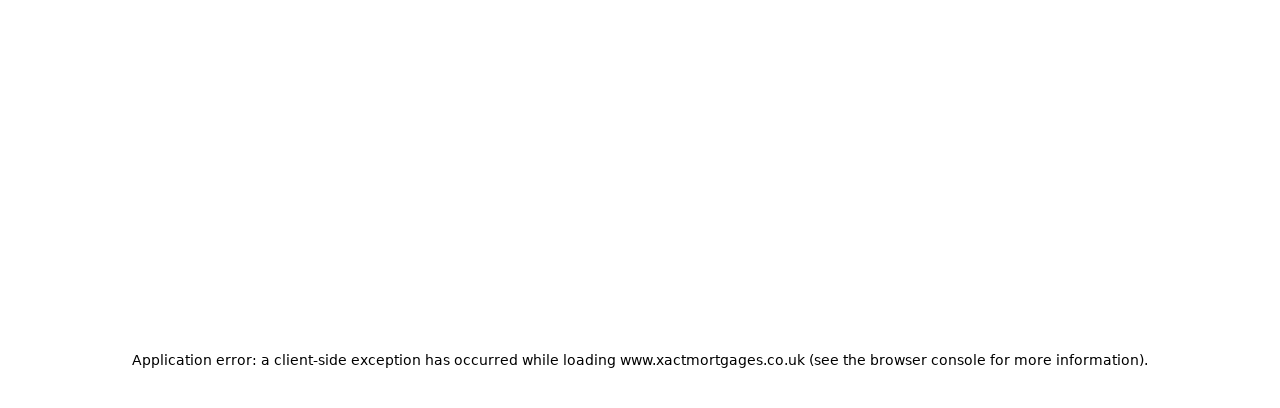

--- FILE ---
content_type: application/javascript; charset=UTF-8
request_url: https://www.xactmortgages.co.uk/_next/static/chunks/39231027-c60c72c5324f5e5d.js
body_size: 2290
content:
"use strict";(self.webpackChunk_N_E=self.webpackChunk_N_E||[]).push([[1704],{79204:(e,t,n)=>{n.d(t,{Zx:()=>k,bv:()=>w,vW:()=>H,we:()=>y});var l,r=n(22219),u=n(49869),o=n(99348),c=n(56678),f=n(91658),i=n(50206),s=n(90015);let a={...l||(l=n.t(r,2))},m=a.useInsertionEffect||(e=>e());function g(e){let t=r.useRef(()=>{});return m(()=>{t.current=e}),r.useCallback(function(){for(var e=arguments.length,n=Array(e),l=0;l<e;l++)n[l]=arguments[l];return null==t.current?void 0:t.current(...n)},[])}var d="undefined"!=typeof document?r.useLayoutEffect:r.useEffect;let v=!1,p=0,h=()=>"floating-ui-"+Math.random().toString(36).slice(2,6)+p++,C=a.useId||function(){let[e,t]=r.useState(()=>v?h():void 0);return d(()=>{null==e&&t(h())},[]),r.useEffect(()=>{v=!0},[]),e},b=r.createContext(null),x=r.createContext(null);function y(e){void 0===e&&(e={});let{nodeId:t}=e,n=function(e){var t;let{open:n=!1,onOpenChange:l,elements:u}=e,o=C(),c=r.useRef({}),[f]=r.useState(()=>(function(){let e=new Map;return{emit(t,n){var l;null==(l=e.get(t))||l.forEach(e=>e(n))},on(t,n){e.set(t,[...e.get(t)||[],n])},off(t,n){var l;e.set(t,(null==(l=e.get(t))?void 0:l.filter(e=>e!==n))||[])}}})()),i=null!=((null==(t=r.useContext(b))?void 0:t.id)||null),[s,a]=r.useState(u.reference),m=g((e,t,n)=>{c.current.openEvent=e?t:void 0,f.emit("openchange",{open:e,event:t,reason:n,nested:i}),null==l||l(e,t,n)}),d=r.useMemo(()=>({setPositionReference:a}),[]),v=r.useMemo(()=>({reference:s||u.reference||null,floating:u.floating||null,domReference:u.reference}),[s,u.reference,u.floating]);return r.useMemo(()=>({dataRef:c,open:n,onOpenChange:m,elements:v,events:f,floatingId:o,refs:d}),[n,m,v,f,o,d])}({...e,elements:{reference:null,floating:null,...e.elements}}),l=e.rootContext||n,u=l.elements,[o,f]=r.useState(null),[s,a]=r.useState(null),m=(null==u?void 0:u.domReference)||o,v=r.useRef(null),p=r.useContext(x);d(()=>{m&&(v.current=m)},[m]);let h=(0,i.we)({...e,elements:{...u,...s&&{reference:s}}}),y=r.useCallback(e=>{let t=(0,c.vq)(e)?{getBoundingClientRect:()=>e.getBoundingClientRect(),contextElement:e}:e;a(t),h.refs.setReference(t)},[h.refs]),R=r.useCallback(e=>{((0,c.vq)(e)||null===e)&&(v.current=e,f(e)),((0,c.vq)(h.refs.reference.current)||null===h.refs.reference.current||null!==e&&!(0,c.vq)(e))&&h.refs.setReference(e)},[h.refs]),T=r.useMemo(()=>({...h.refs,setReference:R,setPositionReference:y,domReference:v}),[h.refs,R,y]),M=r.useMemo(()=>({...h.elements,domReference:m}),[h.elements,m]),w=r.useMemo(()=>({...h,...l,refs:T,elements:M,nodeId:t}),[h,T,M,t,l]);return d(()=>{l.dataRef.current.floatingContext=w;let e=null==p?void 0:p.nodesRef.current.find(e=>e.id===t);e&&(e.context=w)}),r.useMemo(()=>({...h,context:w,refs:T,elements:M}),[h,T,M,w])}let R="active",T="selected";function M(e,t,n){let l=new Map,r="item"===n,u=e;if(r&&e){let{[R]:t,[T]:n,...l}=e;u=l}return{..."floating"===n&&{tabIndex:-1,"data-floating-ui-focusable":""},...u,...t.map(t=>{let l=t?t[n]:null;return"function"==typeof l?e?l(e):null:l}).concat(e).reduce((e,t)=>(t&&Object.entries(t).forEach(t=>{let[n,u]=t;if(!(r&&[R,T].includes(n)))if(0===n.indexOf("on")){if(l.has(n)||l.set(n,[]),"function"==typeof u){var o;null==(o=l.get(n))||o.push(u),e[n]=function(){for(var e,t=arguments.length,r=Array(t),u=0;u<t;u++)r[u]=arguments[u];return null==(e=l.get(n))?void 0:e.map(e=>e(...r)).find(e=>void 0!==e)}}}else e[n]=u}),e),{})}}function w(e){void 0===e&&(e=[]);let t=e.map(e=>null==e?void 0:e.reference),n=e.map(e=>null==e?void 0:e.floating),l=e.map(e=>null==e?void 0:e.item),u=r.useCallback(t=>M(t,e,"reference"),t),o=r.useCallback(t=>M(t,e,"floating"),n),c=r.useCallback(t=>M(t,e,"item"),l);return r.useMemo(()=>({getReferenceProps:u,getFloatingProps:o,getItemProps:c}),[u,o,c])}function E(e,t){return{...e,rects:{...e.rects,floating:{...e.rects.floating,height:t}}}}let H=e=>({name:"inner",options:e,async fn(t){let{listRef:n,overflowRef:l,onFallbackChange:r,offset:u=0,index:c=0,minItemsVisible:a=4,referenceOverflowThreshold:m=0,scrollRef:g,...d}=(0,o._3)(e,t),{rects:v,elements:{floating:p}}=t,h=n.current[c],C=(null==g?void 0:g.current)||p,b=p.clientTop||C.clientTop,x=0!==p.clientTop,y=0!==C.clientTop,R=p===C;if(!h)return{};let T={...t,...await (0,i.cY)(-h.offsetTop-p.clientTop-v.reference.height/2-h.offsetHeight/2-u).fn(t)},M=await (0,s.__)(E(T,C.scrollHeight+b+p.clientTop),d),w=await (0,s.__)(T,{...d,elementContext:"reference"}),H=(0,o.T9)(0,M.top),k=T.y+H,_=(C.scrollHeight>C.clientHeight?e=>e:o.LI)((0,o.T9)(0,C.scrollHeight+(x&&R||y?2*b:0)-H-(0,o.T9)(0,M.bottom)));if(C.style.maxHeight=_+"px",C.scrollTop=H,r){let e=C.offsetHeight<h.offsetHeight*(0,o.jk)(a,n.current.length)-1||w.top>=-m||w.bottom>=-m;f.flushSync(()=>r(e))}return l&&(l.current=await (0,s.__)(E({...T,y:k},C.offsetHeight+b+p.clientTop),d)),{y:k}}});function k(e,t){let{open:n,elements:l}=e,{enabled:o=!0,overflowRef:c,scrollRef:i,onChange:s}=t,a=g(s),m=r.useRef(!1),d=r.useRef(null),v=r.useRef(null);r.useEffect(()=>{if(!o)return;function e(e){if(e.ctrlKey||!t||null==c.current)return;let n=e.deltaY,l=c.current.top>=-.5,r=c.current.bottom>=-.5,o=t.scrollHeight-t.clientHeight,i=n<0?-1:1,s=n<0?"max":"min";!(t.scrollHeight<=t.clientHeight)&&(!l&&n>0||!r&&n<0?(e.preventDefault(),f.flushSync(()=>{a(e=>e+Math[s](n,o*i))})):/firefox/i.test((0,u.$t)())&&(t.scrollTop+=n))}let t=(null==i?void 0:i.current)||l.floating;if(n&&t)return t.addEventListener("wheel",e),requestAnimationFrame(()=>{d.current=t.scrollTop,null!=c.current&&(v.current={...c.current})}),()=>{d.current=null,v.current=null,t.removeEventListener("wheel",e)}},[o,n,l.floating,c,i,a]);let p=r.useMemo(()=>({onKeyDown(){m.current=!0},onWheel(){m.current=!1},onPointerMove(){m.current=!1},onScroll(){let e=(null==i?void 0:i.current)||l.floating;if(c.current&&e&&m.current){if(null!==d.current){let t=e.scrollTop-d.current;(c.current.bottom<-.5&&t<-1||c.current.top<-.5&&t>1)&&f.flushSync(()=>a(e=>e+t))}requestAnimationFrame(()=>{d.current=e.scrollTop})}}}),[l.floating,a,c,i]);return r.useMemo(()=>o?{floating:p}:{},[o,p])}}}]);

--- FILE ---
content_type: application/javascript; charset=UTF-8
request_url: https://www.xactmortgages.co.uk/_next/static/chunks/1376-c8588893d17bc89a.js
body_size: 12944
content:
"use strict";(self.webpackChunk_N_E=self.webpackChunk_N_E||[]).push([[1376],{61376:(e,a,l)=>{l.d(a,{PropertySearch:()=>M});var t=l(81883),r=l(81916),s=l(22219),n=l(65141),i=l(8891),d=l.n(i),o=l(83230),c=l(77102),x=l(97440),m=l(47644),h=l(64349),p=l(89795);function b(e){let{details:a,searchTitles:l,theme:s}=e,n=h.U.use.savedSearches(),i=h.U.use.addSavedSearch(),d=h.U.use.removeSavedSearch(),o=(0,r.usePathname)(),x=!!o&&n.some(e=>e.url===o);return(0,t.jsxs)("button",{className:(0,p.cn)("gable"===s?"font-body font-normal text-14 tracking-[0.6px] md:text-16":"group relative flex w-1/2 shrink-0 cursor-pointer items-center justify-center overflow-hidden whitespace-nowrap rounded-l-8 bg-white py-10 pr-15 pl-10 text-12 text-primary ring-secondary/40 transition-all duration-300 hover:ring-2 md:mr-10 md:inline-flex md:w-auto md:justify-start md:rounded-20 md:py-5 lg:text-13"),onClick:function(){if(!o)return;let e={address:a.address,department:a.department,description:l.description,location:l.location,maxPrice:a.maxPrice,minBeds:a.minBeds,minPrice:a.minPrice,propertyType:a.propertyType,url:o};x?d(e):i(e)},type:"button",children:["gable"!==s&&(0,t.jsx)("div",{className:"absolute inset-0 rounded-l-8 border border-secondary/40 transition-all group-hover:border-secondary md:rounded-20"}),x?(0,t.jsx)(c.I,{className:(0,p.cn)("gable"===s?"text-white":"text-primary","relative z-1 size-15"),name:"lucide/check"}):(0,t.jsx)(c.I,{className:(0,p.cn)("gable"===s?"text-white":"text-primary","relative z-1 size-15"),name:"heroicons/bookmark-outline"}),(0,t.jsx)("span",{className:(0,p.cn)("relative z-1 ml-5","gable"===s&&"c-linkline"),children:x?"Search Saved":"Save Search"})]})}var u=l(34758),g=l(49285),f=l(13836);let y=e=>{let{className:a,theme:l,ref:r,...s}=e;return(0,t.jsx)(f.bL,{className:(0,p.cn)("group peer inline-flex h-[22px] w-[40px] shrink-0 cursor-pointer items-center rounded-full transition-colors focus-visible:outline-none focus-visible:ring-2 focus-visible:ring-green-1/20 focus-visible:ring-offset-2 focus-visible:ring-offset-white disabled:cursor-not-allowed disabled:opacity-50","fascia"===l?"border-1 border-black/10 p-2 hover:border-primary/30 peer-hover:border-primary/30 data-[state=checked]:bg-white data-[state=unchecked]:bg-white":"gable"===l?"border-2 border-transparent data-[state=checked]:bg-white/40 data-[state=unchecked]:bg-white/10 data-[state=unchecked]:peer-hover:bg-white/15 data-[state=unchecked]:hover:bg-white/15":"border-2 border-transparent data-[state=checked]:bg-black/60 data-[state=unchecked]:bg-black/10 data-[state=unchecked]:peer-hover:bg-black/15 data-[state=unchecked]:hover:bg-black/15",a),...s,ref:r,children:(0,t.jsx)(f.zi,{className:(0,p.cn)("pointer-events-none block rounded-full ring-0 transition-all data-[state=checked]:translate-x-18 data-[state=unchecked]:translate-x-0","fascia"===l?"size-16 bg-black/10 data-[state=checked]:bg-primary/50 data-[state=unchecked]:group-hover:bg-primary/30":"size-18 bg-white shadow-lg")})})};y.displayName=f.bL.displayName;var w=l(9747),v=l(55270),j=l(99976),k=l(88265),N=l(95616),C=l(70554),S=l(25482);let P=(0,n.default)(()=>Promise.all([l.e(1453),l.e(7865),l.e(1281)]).then(l.bind(l,31281)).then(e=>({default:e.HamletLottie})),{loadableGenerated:{webpack:()=>[31281]},ssr:!1});function O(e){let{activeDepartment:a,activeHide:l,activeLocation:r,activeLocationSet:n,activeLocationValue:i,activeMaxPrice:f,activeMinBeds:O,activeMinPrice:z,activeMustHaves:T,activePropertyType:H,activeRadius:L,activeShowOnly:M,activeSortBy:I,activeView:R,activeViewSet:V,agent:F,customListingsTypes:D,handleDepartmentChange:_,handleHideChange:B,handleLocationChange:Q,handleMaxPriceChange:G,handleMaxPriceReset:U,handleMinBedsChange:E,handleMinBedsReset:A,handleMinPriceChange:q,handleMinPriceReset:$,handleMustHavesChange:Y,handlePropertyTypeChange:J,handlePropertyTypeReset:W,handleRadiusChange:Z,handleRadiusReset:K,handleShowOnlyChange:X,handleSortByChange:ee,isCommercial:ea=!1,maxPricesLettings:el,maxPricesSales:et,minPricesLettings:er,minPricesSales:es,options:en,style:ei,suggestions:ed,theme:eo}=e,{addParkHomesPropertyType:ec,addStudentLetPropertyType:ex,addHolidayHomesPropertyType:em,addGolfPropertyType:eh,hideNewHomesToggle:ep,hideTopBar:eb,overwriteHideLetLabel:eu,overwriteHideSoldLabel:eg}=en||{},{setLocked:ef}=(0,j.Q)(),ey=(0,o.DE)(),ew="map"===ei,ev="for-sale"===a?es:er,ej="for-sale"===a?et:el,ek=ed.commercialPropertyTypes,eN=(null==en?void 0:en.enableCommercialLettingsDepartment)||(null==en?void 0:en.enableCommercialSalesDepartment)?ed.propertyTypes.filter(e=>"commercial"!==e.value):ed.propertyTypes,eC=[ec&&{text:"Park Homes",value:"park-homes"},em&&{text:"Holiday Homes",value:"holiday-homes"},eh&&{text:"Golf",value:"golf"},ex&&"to-rent"===a&&{text:"Student Let",value:"student-let"}].filter(Boolean).reduce((e,a)=>(0,C.y)(a,e,"Studio"),w.kf),eS=(null==en?void 0:en.enableCommercialLettingsDepartment)||(null==en?void 0:en.enableCommercialSalesDepartment)?eC.filter(e=>"commercial"!==e.value):eC,eP=D&&((null==en?void 0:en.enableCommercialLettingsDepartment)||(null==en?void 0:en.enableCommercialSalesDepartment))?D.filter(e=>"commercial"!==e.value):D,eO=eP&&eP.length>0?[{text:"All Property Types",value:"0"},...eP]:ea?ek:(null==en?void 0:en.autoPopulateResidentialTypes)?eN:eS,ez=(0,N.$R)({agent:F,department:a,location:r,locationValue:i,maxPrice:f,maxPricesValues:ej,minBeds:O,minPrice:z,minPricesValues:ev,mustHaves:T,propertyType:H,radius:L}),eT=ez.fullTitle,{scrollDirection:eH,scrollPosition:{top:eL}}=(0,v._l)(),eM=h.U.use.propertiesTitle(),eI=h.U.use.registerAlertsUrl(),eR=h.U.use.registerAlertsUrlSet(),eV=k.C.use.showFilters(),eF=k.C.use.showFiltersSet(),eD=k.C.use.pageIsLoading(),e_=k.C.use.showSparky(),eB=k.C.use.showSparkySet();(0,s.useEffect)(()=>{eR((0,N.xl)({address:i,department:"for-sale"===a?"sales":"lettings",maxPrice:f,minBeds:O,minPrice:z,propertyType:"0"===H?"all-property-types":H}))},[a,H,i,O,z,f]),(0,s.useEffect)(()=>{eV?ef(!0):ef(!1)},[eV,ef]);let eQ=!ew&&!1,eG=T.split("-"),[eU,eE]=(0,s.useState)(eG.includes("driveway")),[eA,eq]=(0,s.useState)(eG.includes("garden")),[e$,eY]=(0,s.useState)(eG.includes("parking")),[eJ,eW]=(0,s.useState)(eG.includes("garage")),[eZ,eK]=(0,s.useState)(eG.includes("openplan")),eX=(null==en?void 0:en.disableSalesDepartment)||(null==en?void 0:en.disableLettingsDepartment),e0="for-sale"===a?eg||"Hide Sold":eu||"Hide Let";return(0,s.useEffect)(()=>{Y("".concat(eU?"driveway-":"").concat(eJ?"garage-":"").concat(eA?"garden-":"").concat(eZ?"openplan-":"").concat(e$?"parking-":"").slice(0,-1))},[eU,eA,e$,eJ,eZ,Y]),(0,t.jsxs)(t.Fragment,{children:[(0,t.jsx)("div",{className:(0,p.cn)("fixed inset-0 z-120 flex flex-col justify-center py-50 transition-all md:sticky md:inset-x-auto md:top-header-height md:bottom-auto md:z-50 md:block md:py-0",ey&&eV?"max-md:translate-y-0":"max-md:-translate-y-full","duplex"===eo||"beam"===eo?"bg-white md:bg-transparent":"fascia"===eo?"md:!pb-12 bg-fascia-form-bg":"gable"===eo?"md:!pb-12 bg-primary":"bg-white",eL>100&&eH===v.OP.Down&&!eb&&"md:-translate-y-48",eL>100&&eH===v.OP.Down&&eb&&"md:-translate-y-header-height md:delay-200"),children:(0,t.jsx)("div",{className:(0,p.cn)(!ew&&"chalet"!==eo&&"fascia"!==eo&&"gable"!==eo&&"duplex"!==eo&&"beam-container",!ew&&"chalet"!==eo&&"fascia"!==eo&&"gable"!==eo&&"duplex"===eo&&"beam-container-lg",ew&&"-mx-25 px-20 lg:mx-0 lg:px-0",("chalet"===eo||"fascia"===eo||"gable"===eo)&&"px-15"),children:(0,t.jsx)("div",{className:(0,p.cn)("-mx-15 relative z-10 px-15 transition-all duration-300 md:border-x md:border-b",ey&&eL>10&&"fascia"!==eo&&"gable"!==eo?"border-tertiary":ey&&eL>10&&"gable"===eo?"border-primary":ey&&eL>10&&"fascia"===eo?"border-fascia-form-bg":"border-transparent",ey&&eL>10&&"duplex"!==eo&&"md:shadow-header",ey&&eL>10&&"duplex"===eo&&"md:shadow-testimonial",ew?"pt-10":"pt-25",ew&&"0"!==L?"pt-25":"","beam"===eo||"duplex"===eo?"rounded-b-18 bg-white/90 backdrop-blur-[14px]":"fascia"===eo?"bg-fascia-form-bg":"gable"===eo?"bg-primary":"bg-white"),children:(0,t.jsxs)("div",{className:(0,p.cn)("-mx-5 flex flex-wrap",ew?"":"lg:-mx-9"),children:[(0,t.jsx)("div",{className:(0,p.cn)("mb-14 w-full grow px-5 transition-all",ew?"md:w-2/3":"md:mb-22 md:w-1/2 lg:px-9",!ew&&eX&&"fascia"!==eo&&"gable"!==eo&&"chalet"!==eo&&"md:!w-2/3",ew&&"0"!==H?"md:mb-22":"",("chalet"===eo||"fascia"===eo||"gable"===eo)&&!ew&&"xl:mb-12 xl:w-auto xl:px-6","duplex"===eo&&!ew&&"xl:!w-[340px] xl:mb-15"),children:(0,t.jsx)(x.E,{activeLocationSet:n,activeLocationValue:i,handleLocationChange:Q,suggestions:ed,theme:eo})}),(0,t.jsx)("div",{className:(0,p.cn)("mb-14 px-5 transition-all",eX?"w-full":"w-1/2",ew?"md:w-1/3":"md:mb-22 md:w-1/4 lg:px-9",ew&&"0"!==H?"md:mb-22":"",("chalet"===eo||"fascia"===eo||"gable"===eo)&&!ew&&"xl:mb-12 xl:w-140 xl:px-6","duplex"===eo&&!ew&&"grow xl:mb-15 xl:w-150"),children:(0,t.jsxs)("div",{className:"group relative",children:[(0,t.jsx)(m.Q,{handleChange:Z,handleReset:K,label:"Radius",options:w.yr,theme:eo,value:L}),(0,t.jsx)("div",{className:(0,p.cn)("absolute inset-0 cursor-not-allowed",""!==i?"invisible opacity-0":"visible opacity-1")}),(0,t.jsxs)("div",{className:(0,p.cn)("-translate-x-5 -translate-y-1/2 group-hover:-translate-x-10 invisible absolute top-1/2 right-full cursor-pointer whitespace-nowrap rounded-4 bg-secondary px-10 py-5 text-12 text-white opacity-0 shadow-md transition-all duration-300 group-hover:visible group-hover:opacity-100",""!==i?"hidden":"hidden lg:block"),children:["Address required",(0,t.jsx)("div",{className:"-translate-y-1/2 absolute top-1/2 left-full size-0 border-transparent border-y-[6.5px] border-r-0 border-l-[7px] border-l-secondary"})]})]})}),!eX&&(0,t.jsx)("div",{className:(0,p.cn)("mb-14 w-1/2 px-5 transition-all",ew?"md:w-1/2":"md:mb-22 md:w-1/4 lg:px-9",ew&&("0"!==z||"0"!==O||"0"!==f)?"md:mb-22":"",("chalet"===eo||"fascia"===eo||"gable"===eo)&&!ew&&"xl:mb-12 xl:w-130 xl:px-6","duplex"===eo&&!ew&&"grow xl:mb-15 xl:w-120"),children:(0,t.jsx)(m.Q,{handleChange:_,label:"Type",options:w.Uk,theme:eo,value:a})}),(0,t.jsx)("div",{className:(0,p.cn)("order-last mb-14 w-full px-5 transition-all md:order-none",ew?"md:w-1/2":"md:mb-10 lg:mb-12 lg:px-9",!ew&&ea&&"md:w-1/3",!(ew||ea)&&"md:w-1/4",ew&&("0"!==z||"0"!==O||"0"!==f)?"md:mb-22":"",("chalet"===eo||"fascia"===eo||"gable"===eo)&&!ew&&"xl:mb-12 xl:w-240 xl:px-6","duplex"===eo&&!ew&&"grow xl:w-250"),children:(0,t.jsx)(m.Q,{handleChange:J,handleReset:W,hideIcons:ea||!!(null==en?void 0:en.autoPopulateResidentialTypes)||!!D,label:"Property Type",options:eO,theme:eo,value:H})}),(0,t.jsxs)("div",{className:(0,p.cn)("relative mb-14 w-1/2 px-5 md:mb-10",ew?"md:w-1/3":"lg:mb-12 lg:px-9",!ew&&ea&&"md:w-1/3",!(ew||ea)&&"md:w-1/4",("chalet"===eo||"fascia"===eo||"gable"===eo)&&!ew&&"xl:w-160 xl:px-6","duplex"===eo&&!ew&&"grow xl:mb-15 xl:w-160"),children:[(0,t.jsx)("span",{className:(0,p.cn)("-translate-y-1/2 absolute top-1/2 h-2 bg-black",ew?"-right-3 w-6":"-right-5 w-10")}),(0,t.jsx)(m.Q,{handleChange:q,handleReset:$,label:"Min Price",options:ev,theme:eo,value:z})]}),(0,t.jsx)("div",{className:(0,p.cn)("mb-14 w-1/2 px-5 md:mb-10",ew?"md:w-1/3":"lg:mb-12 lg:px-9",!ew&&ea&&"md:w-1/3",!(ew||ea)&&"md:w-1/4",("chalet"===eo||"fascia"===eo||"gable"===eo)&&!ew&&"xl:w-160 xl:px-6","duplex"===eo&&!ew&&"grow xl:mb-15 xl:w-160"),children:(0,t.jsx)(m.Q,{handleChange:G,handleReset:U,label:"Max Price",options:ej,theme:eo,value:f})}),!ea&&(0,t.jsx)("div",{className:(0,p.cn)("order-last mb-14 w-1/2 px-5 md:mb-10",ew?"md:w-1/3":"md:w-1/4 lg:mb-12 lg:px-9",("chalet"===eo||"fascia"===eo||"gable"===eo)&&!ew&&"xl:w-180 xl:px-6","duplex"===eo&&!ew&&"grow xl:mb-15 xl:w-175"),children:(0,t.jsx)(m.Q,{handleChange:E,handleReset:A,label:"Min Beds",options:w.jQ,theme:eo,value:O})}),(0,t.jsx)("div",{className:(0,p.cn)("order-last mb-14 w-1/2 px-5 md:hidden",""),children:(0,t.jsx)(m.Q,{handleChange:ee,label:"Sort by",options:w.BN,theme:eo,value:I})}),(0,t.jsx)("div",{className:"order-last mb-25 w-1/2 px-5 md:hidden",children:(0,t.jsxs)("div",{className:"flex items-center",children:[(0,t.jsx)("input",{className:"size-24 cursor-pointer rounded-6 border-2 border-bordergray text-secondary shadow-none ring-0 hover:border-2 hover:ring-0 focus:border-green-2 focus:shadow-none focus:outline-none focus:ring-0",defaultChecked:"completed"===l,id:"hidesold",onChange:e=>{e.target.checked?B("completed"):B("")},type:"checkbox"}),(0,t.jsx)("label",{className:(0,p.cn)("cursor-pointer pl-7 text-15 leading-none xl:pl-15 xl:text-17",("fascia"===eo||"gable"===eo)&&"text-white"),htmlFor:"hidesold",children:e0})]})}),!(ep||ea)&&(0,t.jsx)("div",{className:"order-last mb-25 w-1/2 px-5 md:hidden",children:(0,t.jsxs)("div",{className:"flex items-center",children:[(0,t.jsx)("input",{className:"size-24 cursor-pointer rounded-6 border-2 border-bordergray text-secondary shadow-none ring-0 hover:border-2 hover:ring-0 focus:border-green-2 focus:shadow-none focus:outline-none focus:ring-0",defaultChecked:"new-homes"===M,id:"newHomesOnly",onChange:e=>{e.target.checked?X("new-homes"):X("")},type:"checkbox"}),(0,t.jsx)("label",{className:(0,p.cn)("cursor-pointer pl-7 text-15 leading-none xl:pl-15 xl:text-17",("fascia"===eo||"gable"===eo)&&"text-white"),htmlFor:"newHomesOnly",children:"New homes only"})]})}),!!(null==en?void 0:en.showPeriodHomesOnlyToggle)&&(0,t.jsx)("div",{className:"order-last mb-25 w-1/2 px-5 md:hidden",children:(0,t.jsxs)("div",{className:"flex items-center",children:[(0,t.jsx)("input",{className:"size-24 cursor-pointer rounded-6 border-2 border-bordergray text-secondary shadow-none ring-0 hover:border-2 hover:ring-0 focus:border-green-2 focus:shadow-none focus:outline-none focus:ring-0",defaultChecked:"period-homes"===M,id:"periodHomesOnly",onChange:e=>{e.target.checked?X("period-homes"):X("")},type:"checkbox"}),(0,t.jsx)("label",{className:(0,p.cn)("cursor-pointer pl-7 text-15 leading-none xl:pl-15 xl:text-17",("fascia"===eo||"gable"===eo)&&"text-white"),htmlFor:"periodHomesOnly",children:"Period homes only"})]})}),!!(null==en?void 0:en.showSharedOwnershipOnlyToggle)&&(0,t.jsx)("div",{className:"order-last mb-25 w-1/2 px-5 md:hidden",children:(0,t.jsxs)("div",{className:"flex items-center",children:[(0,t.jsx)("input",{className:"size-24 cursor-pointer rounded-6 border-2 border-bordergray text-secondary shadow-none ring-0 hover:border-2 hover:ring-0 focus:border-green-2 focus:shadow-none focus:outline-none focus:ring-0",defaultChecked:"shared-ownership"===M,id:"sharedOwnershipOnly",onChange:e=>{e.target.checked?X("shared-ownership"):X("")},type:"checkbox"}),(0,t.jsx)("label",{className:(0,p.cn)("cursor-pointer pl-7 text-15 leading-none xl:pl-15 xl:text-17",("fascia"===eo||"gable"===eo)&&"text-white"),htmlFor:"sharedOwnershipOnly",children:"Shared ownership only"})]})}),!ea&&(0,t.jsxs)("div",{className:"-mt-10 order-last px-5 md:hidden",children:[(0,t.jsx)("div",{className:(0,p.cn)("w-full text-center text-16",("fascia"===eo||"gable"===eo)&&"text-white"),children:"Must-haves:"}),(0,t.jsxs)("div",{className:"my-10 flex flex-wrap items-center justify-center",children:[(0,t.jsx)("button",{className:(0,p.cn)("mr-10 mb-10 inline-block appearance-none border border-dashed px-15 py-5 text-15 transition-all duration-300","duplex"===eo?"rounded-full":"rounded-5",eU&&"fascia"!==eo&&"gable"!==eo&&"border-black/60 text-black",!eU&&"fascia"!==eo&&"gable"!==eo&&"border-bordergray text-black/50 hover:border-black/60",eU&&("fascia"===eo||"gable"===eo)&&"border-white/60 text-white",!eU&&("fascia"===eo||"gable"===eo)&&"border-bordergray/30 text-white/50 hover:border-white/60"),onClick:()=>{eE(!eU)},type:"button",children:"Driveway"}),(0,t.jsx)("button",{className:(0,p.cn)("mr-10 mb-10 inline-block appearance-none border border-dashed px-15 py-5 text-15 transition-all duration-300","duplex"===eo?"rounded-full":"rounded-5",eJ&&"fascia"!==eo&&"gable"!==eo&&"border-black/60 text-black",!eJ&&"fascia"!==eo&&"gable"!==eo&&"border-bordergray text-black/50 hover:border-black/60",eJ&&("fascia"===eo||"gable"===eo)&&"border-white/60 text-white",!eJ&&("fascia"===eo||"gable"===eo)&&"border-bordergray/30 text-white/50 hover:border-white/60"),onClick:()=>{eW(!eJ)},type:"button",children:"Garage"}),(0,t.jsx)("button",{className:(0,p.cn)("mr-10 mb-10 inline-block appearance-none border border-dashed px-15 py-5 text-15 transition-all duration-300","duplex"===eo?"rounded-full":"rounded-5",eA&&"fascia"!==eo&&"gable"!==eo&&"border-black/60 text-black",!eA&&"fascia"!==eo&&"gable"!==eo&&"border-bordergray text-black/50 hover:border-black/60",eA&&("fascia"===eo||"gable"===eo)&&"border-white/60 text-white",!eA&&("fascia"===eo||"gable"===eo)&&"border-bordergray/30 text-white/50 hover:border-white/60"),onClick:()=>{eq(!eA)},type:"button",children:"Garden"}),(0,t.jsx)("button",{className:(0,p.cn)("mr-10 mb-10 inline-block appearance-none border border-dashed px-15 py-5 text-15 transition-all duration-300","duplex"===eo?"rounded-full":"rounded-5",eZ&&"fascia"!==eo&&"gable"!==eo&&"border-black/60 text-black",!eZ&&"fascia"!==eo&&"gable"!==eo&&"border-bordergray text-black/50 hover:border-black/60",eZ&&("fascia"===eo||"gable"===eo)&&"border-white/60 text-white",!eZ&&("fascia"===eo||"gable"===eo)&&"border-bordergray/30 text-white/50 hover:border-white/60"),onClick:()=>{eK(!eZ)},type:"button",children:"Open Plan"}),(0,t.jsx)("button",{className:(0,p.cn)("mr-10 mb-10 inline-block appearance-none border border-dashed px-15 py-5 text-15 transition-all duration-300","duplex"===eo?"rounded-full":"rounded-5",e$&&"fascia"!==eo&&"gable"!==eo&&"border-black/60 text-black",!e$&&"fascia"!==eo&&"gable"!==eo&&"border-bordergray text-black/50 hover:border-black/60",e$&&("fascia"===eo||"gable"===eo)&&"border-white/60 text-white",!e$&&("fascia"===eo||"gable"===eo)&&"border-bordergray/30 text-white/50 hover:border-white/60"),onClick:()=>{eY(!e$)},type:"button",children:"Parking"})]})]}),(0,t.jsx)("div",{className:"order-last mb-14 w-full px-5 md:hidden",children:(0,t.jsx)("button",{className:(0,p.cn)("w-full",(0,u.r)({size:"beam"===eo||"fascia"===eo||"gable"===eo?"lg":"md",theme:eo,variant:"beam"===eo||"fascia"===eo||"gable"===eo?"secondary":"primary"})),onClick:()=>{eF(!1)},type:"button",children:(0,t.jsx)("span",{className:"relative mt-auto text-17",children:"Search"})})})]})})})}),(0,t.jsxs)("div",{className:(0,p.cn)(!ew&&"chalet"!==eo&&"duplex"!==eo&&"beam-container",!ew&&"chalet"!==eo&&"fascia"!==eo&&"gable"!==eo&&"duplex"===eo&&"beam-container-lg",ew&&"chalet"!==eo&&"fascia"!==eo&&"gable"!==eo&&"-mx-20 relative bg-white px-20 pb-20 md:pb-0","chalet"===eo&&!ew&&"px-15",("fascia"===eo||"gable"===eo)&&!ew&&"pt-20"),children:[(0,t.jsxs)("div",{className:(0,p.cn)("md:-mx-5 flex flex-wrap items-center",ew?"":"lg:-mx-9"),children:[(0,t.jsx)("div",{className:(0,p.cn)("mb-10 hidden w-1/2 px-5 md:block",ew?"order-last md:mb-0":"order-last md:order-first md:mb-10 md:w-1/4 lg:px-9",("chalet"===eo||"fascia"===eo||"gable"===eo)&&!ew&&"lg:w-auto lg:pr-25","duplex"===eo&&!ew&&"xl:!w-auto xl:pr-25"),children:(0,t.jsx)("div",{className:(0,p.cn)(ew&&"fascia"!==eo&&"gable"!==eo&&"md:pl-5",!ew&&"fascia"!==eo&&"gable"!==eo&&"md:pl-15"),children:(0,t.jsx)("div",{className:(0,p.cn)(("fascia"===eo||"gable"===eo)&&"border border-bordergray px-15"),children:(0,t.jsx)(m.Q,{handleChange:ee,label:"Sort by",options:w.sT,prefix:"Sort by",theme:eo,value:I})})})}),(0,t.jsx)("div",{className:(0,p.cn)("w-[80px] px-5 md:hidden",""),children:(0,t.jsxs)("button",{className:"inline-flex items-center rounded-8 py-9 text-primary",onClick:()=>{eF(!0)},type:"button",children:[(0,t.jsx)("span",{children:"Search"}),(0,t.jsx)(c.I,{className:"ml-6 size-18",name:"heroicons/adjustments-horizontal-solid"})]})}),(0,t.jsx)("div",{className:(0,p.cn)("mb-10 hidden px-5 md:block",ew?"mr-10 3xl:w-1/3":"w-1/2 md:w-1/4 lg:px-9",("chalet"===eo||"fascia"===eo||"gable"===eo)&&!ew&&"lg:w-auto lg:pr-25",ep&&ew&&"3xl:!w-full w-full","duplex"===eo&&!ew&&"xl:!w-auto xl:pr-25"),children:(0,t.jsxs)("div",{className:"flex items-center",children:[(0,t.jsx)("label",{className:"peer order-last cursor-pointer pl-7 text-14 leading-none lg:text-15 xl:pl-8 xl:text-17",htmlFor:"hidesold",children:e0}),(0,t.jsx)(y,{defaultChecked:"completed"===l,id:"hidesold",onCheckedChange:e=>{e?B("completed"):B("")},theme:eo})]})}),!(ep||ea)&&(0,t.jsx)("div",{className:(0,p.cn)("mb-10 hidden px-5 md:block",ew?"3xl:w-1/3":"w-1/2 md:w-1/4 lg:px-9",("chalet"===eo||"fascia"===eo||"gable"===eo)&&!ew&&"lg:w-auto lg:pr-25","duplex"===eo&&!ew&&"xl:!w-auto xl:pr-25"),children:(0,t.jsxs)("div",{className:"flex items-center",children:[(0,t.jsx)("label",{className:"peer order-last cursor-pointer pl-7 text-14 leading-none lg:text-15 xl:pl-8 xl:text-17",htmlFor:"newHomesOnly",children:"Show New Homes only"}),(0,t.jsx)(y,{defaultChecked:"new-homes"===M,id:"newHomesOnly",onCheckedChange:e=>{e?X("new-homes"):X("")},theme:eo})]})}),!!(null==en?void 0:en.showPeriodHomesOnlyToggle)&&(0,t.jsx)("div",{className:(0,p.cn)("mb-10 hidden px-5 md:block",ew?"3xl:w-1/3":"w-1/2 md:w-1/4 lg:px-9",("chalet"===eo||"fascia"===eo||"gable"===eo)&&!ew&&"lg:w-auto lg:pr-25"),children:(0,t.jsxs)("div",{className:"flex items-center",children:[(0,t.jsx)("label",{className:"peer order-last cursor-pointer pl-7 text-14 leading-none lg:text-15 xl:pl-8 xl:text-17",htmlFor:"periodHomesOnly",children:"Show Period Homes only"}),(0,t.jsx)(y,{defaultChecked:"period-homes"===M,id:"periodHomesOnly",onCheckedChange:e=>{e?X("period-homes"):X("")},theme:eo})]})}),!!(null==en?void 0:en.showSharedOwnershipOnlyToggle)&&(0,t.jsx)("div",{className:(0,p.cn)("mb-10 hidden px-5 md:block",ew?"3xl:w-1/3":"w-1/2 md:w-1/4 lg:px-9",("chalet"===eo||"fascia"===eo||"gable"===eo)&&!ew&&"lg:w-auto lg:pr-25"),children:(0,t.jsxs)("div",{className:"flex items-center",children:[(0,t.jsx)("label",{className:"peer order-last cursor-pointer pl-7 text-14 leading-none lg:text-15 xl:pl-8 xl:text-17",htmlFor:"sharedOwnershipOnly",children:"Shared Ownership only"}),(0,t.jsx)(y,{defaultChecked:"shared-ownership"===M,id:"sharedOwnershipOnly",onCheckedChange:e=>{e?X("shared-ownership"):X("")},theme:eo})]})}),!1,(0,t.jsxs)("div",{className:(0,p.cn)("order-last w-[105px]","fascia"!==eo&&"gable"!==eo&&"md:px-5",ew?"md:w-1/2":"md:ml-auto md:w-1/4 lg:px-9"),children:[(0,t.jsx)("div",{className:"-my-10 md:hidden",children:(0,t.jsx)(S.l,{label:"View",onChange:e=>{V(e)},options:[{text:"Grid View",value:"grid"},{text:"List View",value:"list"},...(null==en?void 0:en.hideMapView)?[]:[{text:"Map View",value:"map"}]],simple:!0,size:"small",value:R})}),(0,t.jsxs)("div",{className:(0,p.cn)("-my-10 hidden items-center justify-end md:flex","fascia"!==eo&&"gable"!==eo&&"space-x-30 lg:pr-15 xl:space-x-40"),children:["grid"!==R&&(0,t.jsxs)("button",{className:(0,p.cn)("group relative inline-flex items-center overflow-hidden","fascia"===eo||"gable"===eo?"bg-gray px-25 py-10 font-bold text-primary/60 uppercase tracking-[1px] transition-all hover:bg-secondary hover:text-white md:mb-10":"py-10 text-15 xl:text-17","fascia"!==eo&&"gable"!==eo&&!ew&&"md:pb-20"),onClick:()=>{V("grid")},type:"button",children:[(0,t.jsx)(c.I,{className:(0,p.cn)("size-20 transition-colors","fascia"===eo||"gable"===eo?"mr-10 hidden text-primary/60 group-hover:text-white lg:inline-block":"mr-6 text-black/60 group-hover:text-primary"),name:"lucide/layout-grid"}),"Grid"," ",(0,t.jsx)("span",{className:(0,p.cn)("fascia"===eo||"gable"===eo?"hidden":"md:hidden lg:inline"),children:"\xa0View"}),(0,t.jsx)("span",{className:(0,p.cn)("absolute inset-x-0 bottom-0 h-4 translate-y-4 bg-secondary transition-all duration-300 group-hover:translate-y-0",("fascia"===eo||"gable"===eo)&&"hidden")})]}),"list"!==R&&(0,t.jsxs)("button",{className:(0,p.cn)("group relative inline-flex items-center overflow-hidden","fascia"===eo||"gable"===eo?"bg-gray px-25 py-10 font-bold text-primary/60 uppercase tracking-[1px] transition-all hover:bg-secondary hover:text-white md:mb-10":"py-10 text-15 xl:text-17","fascia"!==eo&&"gable"!==eo&&!ew&&"md:pb-20"),onClick:()=>{V("list")},type:"button",children:[(0,t.jsx)(c.I,{className:(0,p.cn)("size-20 transition-colors","fascia"===eo||"gable"===eo?"mr-10 hidden text-primary/60 group-hover:text-white lg:inline-block":"mr-6 text-black/60 group-hover:text-primary"),name:"lucide/layout-list"}),"List"," ",(0,t.jsx)("span",{className:(0,p.cn)("fascia"===eo||"gable"===eo?"hidden":"md:hidden lg:inline"),children:"\xa0View"}),(0,t.jsx)("span",{className:(0,p.cn)("absolute inset-x-0 bottom-0 h-4 translate-y-4 bg-secondary transition-all duration-300 group-hover:translate-y-0",("fascia"===eo||"gable"===eo)&&"hidden")})]}),"map"!==R&&!(null==en?void 0:en.hideMapView)&&(0,t.jsxs)("button",{className:(0,p.cn)("group relative inline-flex items-center overflow-hidden","fascia"===eo||"gable"===eo?"bg-gray px-25 py-10 font-bold text-primary/60 uppercase tracking-[1px] transition-all hover:bg-secondary hover:text-white md:mb-10":"py-10 text-15 xl:text-17","fascia"!==eo&&"gable"!==eo&&!ew&&"md:pb-20"),onClick:()=>{V("map")},type:"button",children:[(0,t.jsx)(c.I,{className:(0,p.cn)("size-20 transition-colors","fascia"===eo||"gable"===eo?"mr-10 hidden text-primary/60 group-hover:text-white lg:inline-block":"mr-6 text-black/60 group-hover:text-primary"),name:"lucide/map"}),"Map"," ",(0,t.jsx)("span",{className:(0,p.cn)("fascia"===eo||"gable"===eo?"hidden":"md:hidden lg:inline"),children:"\xa0View"}),(0,t.jsx)("span",{className:(0,p.cn)("absolute inset-x-0 bottom-0 h-4 translate-y-4 bg-secondary transition-all duration-300 group-hover:translate-y-0",("fascia"===eo||"gable"===eo)&&"hidden")})]})]})]})]}),(0,t.jsxs)("div",{className:(0,p.cn)("flex items-center justify-between border-bordergray border-t md:pt-10",ew?"py-10":"pt-20 md:px-15",eQ&&"lg:pt-5"),children:[(0,t.jsxs)("div",{className:"flex w-full flex-wrap items-center justify-center md:justify-start lg:flex-nowrap",children:[!!eQ&&(0,t.jsxs)(t.Fragment,{children:[(0,t.jsxs)("button",{className:"group lg:-ml-15 fixed right-20 bottom-0 z-100 hidden w-[calc(100%-40px)] shrink-0 appearance-none items-center overflow-hidden rounded-t-6 border-bordergray border-x-1 border-t bg-white py-2 pr-20 shadow-lg md:w-auto lg:relative lg:right-auto lg:bottom-auto lg:z-1 lg:flex lg:rounded-t-none lg:border-x-0 lg:border-t-0 lg:py-0 lg:pr-0 lg:shadow-none",onClick:()=>{eB(!e_)},type:"button",children:[(0,t.jsx)("div",{className:"relative size-50 overflow-hidden",children:(0,t.jsx)("div",{className:"-inset-x-10 absolute inset-y-0 flex items-center justify-center",children:(0,t.jsx)(P,{grayColor:null==en?void 0:en.grayColor,primaryColor:null==en?void 0:en.primaryColor,secondaryColor:null==en?void 0:en.secondaryColor,warningColor:null==en?void 0:en.warningColor})})}),(0,t.jsxs)("div",{className:"text-15",children:["Try our"," ",(0,t.jsx)("strong",{className:"text-secondary group-hover:underline",children:"AI property"})," ","search assistant"]})]}),(0,t.jsx)("span",{className:"hidden px-15 font-bold text-bordergray lg:block",children:"|"})]}),(0,t.jsxs)("div",{className:(0,p.cn)("size-full shrink items-center pb-20 md:w-auto md:pb-0",ew?"hidden":"flex"),children:[(0,t.jsx)("span",{className:"block w-full truncate text-center text-17 md:w-auto md:text-left md:text-15 lg:max-w-[420px]",dangerouslySetInnerHTML:{__html:eT},title:eT}),(0,t.jsx)(c.I,{className:"!hidden md:!block mx-10 size-15 text-primary",name:"lucide/chevron-right"})]}),(0,t.jsx)(b,{details:{address:i,department:"for-sale"===a?"sales":"lettings",maxPrice:f,minBeds:O,minPrice:z,propertyType:H},searchTitles:ez,theme:eo}),(0,t.jsxs)(d(),{className:(0,p.cn)("group relative flex w-1/2 shrink-0 cursor-pointer items-center justify-center overflow-hidden whitespace-nowrap rounded-r-8 py-10 pr-15 pl-10 text-12 text-primary ring-secondary/40 transition-all duration-300 hover:ring-2 md:mr-15 md:inline-flex md:w-auto md:justify-start md:rounded-20 md:py-5 lg:text-13","fascia"!==eo&&"gable"!==eo&&"bg-tertiary/40"),href:eI,prefetch:!1,children:[(0,t.jsx)("div",{className:"absolute inset-0 rounded-r-8 border border-secondary/40 transition-all group-hover:border-secondary md:rounded-20"}),(0,t.jsx)("div",{className:"absolute inset-0 hidden overflow-visible transition-all [container-type:size] group-hover:opacity-0 md:block",children:(0,t.jsx)("div",{className:"absolute inset-0 h-[100cqh] animate-slide-alt [aspect-ratio:1] [border-radius:0] [mask:none]",children:(0,t.jsx)("div",{className:"-inset-full absolute w-auto rotate-0 animate-spin-alt bg-[conic-gradient(from_225deg,transparent_0,rgb(var(--color-secondary))_90deg,transparent_90deg)] [translate:0_0]"})})}),(0,t.jsx)("div",{className:"absolute inset-1 hidden rounded-r-8 bg-white md:block md:rounded-20"}),(0,t.jsx)(c.I,{className:"relative z-1 size-15 text-primary",name:"heroicons/bell-outline"}),(0,t.jsx)("span",{className:"relative z-1 ml-5",children:"Register for Alerts"})]})]}),(0,t.jsx)("div",{className:(0,p.cn)("ml-20 hidden text-secondary transition-all md:block",eD&&ey?"visible opacity-1":"invisible opacity-0"),children:(0,t.jsx)("div",{className:"relative top-2",children:(0,t.jsx)(g.y,{size:"sm"})})})]}),(0,t.jsxs)("div",{className:(0,p.cn)("flex flex-wrap items-center justify-between",ew?"pt-15":"pt-30 xl:px-15"),children:[eD&&ey?(0,t.jsx)("div",{className:"mx-auto mt-7 h-23 w-[500px] max-w-full animate-pulse bg-black/10 xl:mx-0"}):(0,t.jsx)("h1",{className:(0,p.cn)("w-full border-transparent text-center font-body font-normal text-17 text-black leading-tight tracking-[0.1px] lg:border-y lg:py-5 xl:w-auto xl:pr-15 xl:text-left",("chalet"===eo||"fascia"===eo||"gable"===eo)&&!ew&&"lg:text-20"),dangerouslySetInnerHTML:{__html:eM}}),!ea&&(0,t.jsxs)("div",{className:(0,p.cn)("order-first mb-20 hidden w-full items-center justify-center space-x-10 md:flex xl:order-last xl:mb-0 xl:w-auto xl:justify-start",ew&&"mt-10 xl:w-full"),children:[(0,t.jsx)("div",{className:"pr-5 font-body font-normal text-16 leading-tight tracking-[0.1px] lg:py-5 lg:text-17",children:"Must-haves:"}),(0,t.jsx)("button",{className:(0,p.cn)("inline-flex appearance-none border border-dashed px-10 py-5 text-15 transition-all duration-300","duplex"===eo?"rounded-full":"rounded-5",eU?"border-black/60 text-black":"border-bordergray text-black/50 hover:border-black/60"),onClick:()=>{eE(!eU)},type:"button",children:"Driveway"}),(0,t.jsx)("button",{className:(0,p.cn)("inline-flex appearance-none border border-dashed px-10 py-5 text-15 transition-all duration-300","duplex"===eo?"rounded-full":"rounded-5",eJ?"border-black/60 text-black":"border-bordergray text-black/50 hover:border-black/60"),onClick:()=>{eW(!eJ)},type:"button",children:"Garage"}),(0,t.jsx)("button",{className:(0,p.cn)("inline-flex appearance-none border border-dashed px-10 py-5 text-15 transition-all duration-300","duplex"===eo?"rounded-full":"rounded-5",eA?"border-black/60 text-black":"border-bordergray text-black/50 hover:border-black/60"),onClick:()=>{eq(!eA)},type:"button",children:"Garden"}),(0,t.jsx)("button",{className:(0,p.cn)("inline-flex appearance-none border border-dashed px-10 py-5 text-15 transition-all duration-300","duplex"===eo?"rounded-full":"rounded-5",eZ?"border-black/60 text-black":"border-bordergray text-black/50 hover:border-black/60"),onClick:()=>{eK(!eZ)},type:"button",children:"Open Plan"}),(0,t.jsx)("button",{className:(0,p.cn)("inline-flex appearance-none border border-dashed px-10 py-5 text-15 transition-all duration-300","duplex"===eo?"rounded-full":"rounded-5",e$?"border-black/60 text-black":"border-bordergray text-black/50 hover:border-black/60"),onClick:()=>{eY(!e$)},type:"button",children:"Parking"})]})]})]})]})}var z=l(42320);let T=e=>{var a,l;let{handleChange:r,hideIcons:s,label:n,options:i,prefix:d,value:o,ref:x}=e;return(0,t.jsx)("div",{className:"flex w-full items-center",children:(0,t.jsx)("div",{className:(0,p.cn)("relative",d?"":"w-full"),children:(0,t.jsxs)(z.bL,{onValueChange:r,value:o,children:[(0,t.jsx)(z.l9,{"aria-label":n,asChild:!0,children:(0,t.jsx)("button",{className:(0,p.cn)("group relative block w-full text-left outline-none transition-all focus:outline-none focus:ring-0","font-body font-normal text-14 tracking-[0.6px] md:text-16"),ref:x,type:"button",children:(0,t.jsxs)("span",{className:"flex items-center justify-between truncate text-white",children:[(0,t.jsx)(z.WT,{"aria-label":o,children:(0,t.jsx)("span",{dangerouslySetInnerHTML:{__html:"".concat(d?"".concat(d," "):"").concat(null!=(l=null==(a=i.find(e=>e.value===o))?void 0:a.text)?l:"")}})}),(0,t.jsx)(z.In,{className:(0,p.cn)("text-white","ml-8","pr-3"),children:(0,t.jsx)(c.I,{className:(0,p.cn)("size-15 lg:size-20","transition-transform group-aria-[expanded=true]:rotate-180"),name:"lucide/chevron-down"})})]})})}),(0,t.jsx)(z.ZL,{children:(0,t.jsx)(z.UC,{className:(0,p.cn)("relative z-150 max-h-[380px] lg:max-h-[430px] xl:max-h-[550px]",!d&&"w-[var(--radix-select-trigger-width)]","Property Type"===n?"min-w-[240px]":"min-w-[160px]"),position:"popper",children:(0,t.jsx)(z.LM,{className:(0,p.cn)("max-w-[96vw] border border-bordergray shadow-duplexselect","bg-gray-1","p-2"),children:(0,t.jsx)(z.YJ,{children:i.map(e=>(0,t.jsxs)(z.q7,{className:(0,p.cn)("relative cursor-pointer overflow-hidden truncate border-b bg-white py-10 pr-10 pl-22 leading-[1.33] last:border-b-0 hover:bg-secondary hover:text-white focus:outline-none lg:pr-20 lg:pl-30","border-gray-1","text-17 md:text-15 xl:text-17","all-houses"===e.value&&"peer",("detached-house"===e.value||"semi-detached-house"===e.value||"terraced-house"===e.value)&&"peer-sibling"),value:e.value,children:[(0,t.jsx)(z.p4,{children:(0,t.jsxs)("div",{className:"flex w-full items-center justify-between font-body",children:[(0,t.jsx)("span",{dangerouslySetInnerHTML:{__html:e.text}}),"Property Type"===n&&"0"!==e.value&&!s&&(0,t.jsxs)("div",{className:"relative flex w-26 items-center justify-center lg:w-30",children:["all-houses"===e.value&&(0,t.jsxs)(t.Fragment,{children:[(0,t.jsx)(c.I,{className:"h-21 w-24",name:"custom/detached"}),(0,t.jsx)("span",{className:"-translate-x-1/2 -translate-y-1/2 absolute top-1/2 left-1/2",children:(0,t.jsx)(c.I,{className:"h-13 w-16",name:"lucide/check"})})]}),"detached-house"===e.value&&(0,t.jsx)(c.I,{className:"h-21 w-24",name:"custom/detached"}),"semi-detached-house"===e.value&&(0,t.jsx)(c.I,{className:"h-21 w-24",name:"custom/semi-detached"}),"terraced-house"===e.value&&(0,t.jsx)(c.I,{className:"h-21 w-26",name:"custom/terraced"}),"flat"===e.value&&(0,t.jsx)(c.I,{className:"h-21 w-16",name:"custom/flat"}),"studio"===e.value&&(0,t.jsx)(c.I,{className:"h-28 w-22",name:"custom/studio"}),"bungalow"===e.value&&(0,t.jsx)(c.I,{className:"h-21 w-30",name:"custom/bungalow"}),"land"===e.value&&(0,t.jsx)(c.I,{className:"h-23 w-26",name:"custom/land"}),"commercial"===e.value&&(0,t.jsx)(c.I,{className:"h-21 w-26",name:"custom/commercial"}),"student-let"===e.value&&(0,t.jsx)(c.I,{className:"h-30 w-30",name:"custom/student-let"}),"park-homes"===e.value&&(0,t.jsx)(c.I,{className:"h-26 w-32",name:"custom/park-homes"})]})]})}),(0,t.jsx)(z.VF,{className:"absolute inset-y-0 left-4 inline-flex items-center lg:left-8",children:(0,t.jsx)(c.I,{className:"size-15",name:"lucide/check"})}),"Property Type"===n&&(0,t.jsx)("div",{className:(0,p.cn)("-translate-x-full absolute inset-y-0 left-0 w-4 bg-secondary transition-transform",("detached-house"===e.value||"semi-detached-house"===e.value||"terraced-house"===e.value)&&"peer-hover-sibling:translate-x-0")})]},e.value))})})})})]})})})};T.displayName="PropertySearchSelectSimpleGable";let H=(0,n.default)(()=>Promise.all([l.e(1453),l.e(7865),l.e(1281)]).then(l.bind(l,31281)).then(e=>({default:e.HamletLottie})),{loadableGenerated:{webpack:()=>[31281]},ssr:!1});function L(e){let{activeDepartment:a,activeHide:l,activeLocation:r,activeLocationSet:n,activeLocationValue:i,activeMaxPrice:f,activeMinBeds:P,activeMinPrice:O,activeMustHaves:z,activePropertyType:L,activeRadius:M,activeShowOnly:I,activeSortBy:R,activeView:V,activeViewSet:F,agent:D,customListingsTypes:_,handleDepartmentChange:B,handleHideChange:Q,handleLocationChange:G,handleMaxPriceChange:U,handleMaxPriceReset:E,handleMinBedsChange:A,handleMinBedsReset:q,handleMinPriceChange:$,handleMinPriceReset:Y,handleMustHavesChange:J,handlePropertyTypeChange:W,handlePropertyTypeReset:Z,handleRadiusChange:K,handleRadiusReset:X,handleShowOnlyChange:ee,handleSortByChange:ea,isCommercial:el=!1,maxPricesLettings:et,maxPricesSales:er,minPricesLettings:es,minPricesSales:en,options:ei,style:ed,suggestions:eo,theme:ec}=e,ex=k.C.use.showFilters(),em=k.C.use.showFiltersSet(),eh=(0,o.DE)(),{scrollDirection:ep,scrollPosition:{top:eb}}=(0,v._l)(),{addParkHomesPropertyType:eu,addStudentLetPropertyType:eg,addHolidayHomesPropertyType:ef,addGolfPropertyType:ey,hideNewHomesToggle:ew,hideTopBar:ev,overwriteHideLetLabel:ej,overwriteHideSoldLabel:ek}=ei||{},{setLocked:eN}=(0,j.Q)(),eC="map"===ed,eS="for-sale"===a?en:es,eP="for-sale"===a?er:et,eO=eo.commercialPropertyTypes,ez=eo.propertyTypes,eT=[eu&&{text:"Park Homes",value:"park-homes"},ef&&{text:"Holiday Homes",value:"holiday-homes"},ey&&{text:"Golf",value:"golf"},eg&&"to-rent"===a&&{text:"Student Let",value:"student-let"}].filter(Boolean).reduce((e,a)=>(0,C.y)(a,e,"Studio"),w.kf),eH=(null==ei?void 0:ei.enableCommercialLettingsDepartment)||(null==ei?void 0:ei.enableCommercialSalesDepartment)?eT.filter(e=>"commercial"!==e.value):eT,eL=_&&_.length>0?[{text:"All Property Types",value:"0"},..._]:el?eO:(null==ei?void 0:ei.autoPopulateResidentialTypes)?ez:eH,eM=(0,N.$R)({agent:D,department:a,location:r,locationValue:i,maxPrice:f,maxPricesValues:eP,minBeds:P,minPrice:O,minPricesValues:eS,mustHaves:z,propertyType:L,radius:M}),eI=eM.fullTitle,eR=h.U.use.propertiesTitle(),eV=h.U.use.registerAlertsUrl(),eF=h.U.use.registerAlertsUrlSet(),eD=k.C.use.pageIsLoading(),e_=k.C.use.showSparky(),eB=k.C.use.showSparkySet();(0,s.useEffect)(()=>{eF((0,N.xl)({address:i,department:"for-sale"===a?"sales":"lettings",maxPrice:f,minBeds:P,minPrice:O,propertyType:"0"===L?"all-property-types":L}))},[a,L,i,P,O,f]),(0,s.useEffect)(()=>{ex?eN(!0):eN(!1)},[ex,eN]);let eQ=!eC&&!1,eG=z.split("-"),[eU,eE]=(0,s.useState)(eG.includes("driveway")),[eA,eq]=(0,s.useState)(eG.includes("garden")),[e$,eY]=(0,s.useState)(eG.includes("parking")),[eJ,eW]=(0,s.useState)(eG.includes("garage")),[eZ,eK]=(0,s.useState)(eG.includes("openplan")),eX=(null==ei?void 0:ei.disableSalesDepartment)||(null==ei?void 0:ei.disableLettingsDepartment),e0="for-sale"===a?ek||"Hide Sold":ej||"Hide Let";return(0,s.useEffect)(()=>{J("".concat(eU?"driveway-":"").concat(eJ?"garage-":"").concat(eA?"garden-":"").concat(eZ?"openplan-":"").concat(e$?"parking-":"").slice(0,-1))},[eU,eA,e$,eJ,eZ,J]),(0,t.jsxs)(t.Fragment,{children:[(0,t.jsx)("div",{className:"relative z-10 hidden bg-primary pt-40 lg:block",children:(0,t.jsxs)("div",{className:"relative mx-auto max-w-[1620px] px-20 text-white lg:px-30",children:[(0,t.jsxs)("div",{className:"flex flex-wrap justify-between",children:[(0,t.jsxs)("div",{className:"flex items-center",children:[!!eQ&&(0,t.jsxs)(t.Fragment,{children:[(0,t.jsxs)("button",{className:"group relative flex appearance-none items-center overflow-hidden text-white",onClick:()=>{eB(!e_)},type:"button",children:[(0,t.jsx)("div",{className:"relative size-30 overflow-hidden rounded-full",children:(0,t.jsx)("div",{className:"-inset-x-20 -inset-y-10 absolute flex items-center justify-center",children:(0,t.jsx)(H,{grayColor:null==ei?void 0:ei.grayColor,primaryColor:null==ei?void 0:ei.primaryColor,secondaryColor:null==ei?void 0:ei.secondaryColor,warningColor:null==ei?void 0:ei.warningColor})})}),(0,t.jsxs)("div",{className:"ml-10 font-body font-normal text-14 tracking-[0.6px] md:text-16",children:["Try our"," ",(0,t.jsx)("strong",{className:"group-hover:underline",children:"AI property"})," ","search assistant"]})]}),(0,t.jsx)("span",{className:"px-10 opacity-50 2xl:px-20",children:"|"})]}),(0,t.jsx)(b,{details:{address:i,department:"for-sale"===a?"sales":"lettings",maxPrice:f,minBeds:P,minPrice:O,propertyType:L},searchTitles:eM,theme:"gable"}),(0,t.jsx)("span",{className:"px-10 opacity-50 2xl:px-20",children:"|"}),(0,t.jsxs)(d(),{className:"font-body font-normal text-14 tracking-[0.6px] md:text-16",href:eV,prefetch:!1,children:[(0,t.jsx)(c.I,{className:"relative z-1 size-15 text-white",name:"heroicons/bell-outline"}),(0,t.jsx)("span",{className:"c-linkline relative z-1 ml-5",children:"Register for Alerts"})]})]}),(0,t.jsxs)("div",{className:"flex items-center",children:["grid"!==V&&(0,t.jsxs)(t.Fragment,{children:[(0,t.jsxs)("button",{className:"font-body font-normal text-14 tracking-[0.6px] md:text-16",onClick:()=>{F("grid")},type:"button",children:[(0,t.jsx)(c.I,{className:"mr-10 size-20 text-white",name:"lucide/layout-grid"}),"Grid View"]}),(0,t.jsx)("span",{className:"px-10 opacity-50 2xl:px-20",children:"|"})]}),"list"!==V&&(0,t.jsxs)(t.Fragment,{children:[(0,t.jsxs)("button",{className:"font-body font-normal text-14 tracking-[0.6px] md:text-16",onClick:()=>{F("list")},type:"button",children:[(0,t.jsx)(c.I,{className:"mr-10 size-20 text-white",name:"lucide/layout-list"}),"List View"]}),(0,t.jsx)("span",{className:"px-10 opacity-50 2xl:px-20",children:"|"})]}),"map"!==V&&!(null==ei?void 0:ei.hideMapView)&&(0,t.jsxs)("button",{className:"font-body font-normal text-14 tracking-[0.6px] md:text-16",onClick:()=>{F("map")},type:"button",children:[(0,t.jsx)(c.I,{className:"mr-10 size-20 text-white",name:"lucide/map"}),"Map View"]})]})]}),(0,t.jsxs)("div",{className:"-mx-10 mt-25 flex flex-wrap",children:[(0,t.jsx)("div",{className:"w-1/2 grow px-10",children:(0,t.jsx)(x.E,{activeLocationSet:n,activeLocationValue:i,handleLocationChange:G,suggestions:eo,theme:"gable"})}),(0,t.jsx)("div",{className:"w-1/6 px-10",children:(0,t.jsxs)("div",{className:"group relative",children:[(0,t.jsx)(m.Q,{handleChange:K,handleReset:X,label:"Radius",options:w.yr,theme:"gable",value:M}),(0,t.jsx)("div",{className:(0,p.cn)("absolute inset-0 cursor-not-allowed",""!==i?"invisible opacity-0":"visible opacity-1")}),(0,t.jsxs)("div",{className:(0,p.cn)("-translate-x-5 -translate-y-1/2 group-hover:-translate-x-10 invisible absolute top-1/2 right-full cursor-pointer whitespace-nowrap rounded-4 bg-secondary px-10 py-5 text-12 text-white opacity-0 shadow-md transition-all duration-300 group-hover:visible group-hover:opacity-100",""!==i?"hidden":"hidden lg:block"),children:["Address required",(0,t.jsx)("div",{className:"-translate-y-1/2 absolute top-1/2 left-full size-0 border-transparent border-y-[6.5px] border-r-0 border-l-[7px] border-l-secondary"})]})]})}),!eX&&(0,t.jsx)("div",{className:"w-1/6 px-10",children:(0,t.jsx)(m.Q,{handleChange:B,label:"Type",options:w.Uk,theme:"gable",value:a})})]}),(0,t.jsxs)("div",{className:"-mx-10 mt-20 flex flex-wrap xl:flex-nowrap",children:[(0,t.jsx)("div",{className:"px-10",children:(0,t.jsx)(T,{handleChange:ea,label:"Sort by",options:w.sT,prefix:"Sort by",value:R})}),(0,t.jsx)("div",{className:"px-10",children:(0,t.jsx)(T,{handleChange:W,handleReset:Z,hideIcons:el||!!(null==ei?void 0:ei.autoPopulateResidentialTypes)||!!_,label:"Property Type",options:eL,value:L})}),(0,t.jsx)("div",{className:"px-10",children:(0,t.jsx)(T,{handleChange:$,handleReset:Y,label:"Min Price",options:eS,value:O})}),(0,t.jsx)("div",{className:"px-10",children:(0,t.jsx)(T,{handleChange:U,handleReset:E,label:"Max Price",options:eP,value:f})}),!el&&(0,t.jsx)("div",{className:"px-10",children:(0,t.jsx)(T,{handleChange:A,handleReset:q,label:"Min Beds",options:w.jQ,value:P})}),!el&&(0,t.jsxs)("div",{className:"mt-20 ml-auto flex w-full items-center pr-10 pl-10 xl:mt-0 xl:w-auto xl:pl-50",children:[(0,t.jsx)("div",{className:"mr-10 font-body font-normal text-14 tracking-[0.6px] md:text-16",children:"Must-haves:"}),(0,t.jsx)("button",{className:(0,p.cn)("ml-10 inline-flex appearance-none border border-dashed px-12 py-5 font-body font-normal text-12 tracking-[0.6px] transition-all duration-300",eU?"border-white text-white":"border-white/40 text-white/100 hover:border-white/80"),onClick:()=>{eE(!eU)},type:"button",children:"Driveway"}),(0,t.jsx)("button",{className:(0,p.cn)("ml-10 inline-flex appearance-none border border-dashed px-12 py-5 font-body font-normal text-12 tracking-[0.6px] transition-all duration-300",eJ?"border-white text-white":"border-white/40 text-white/100 hover:border-white/80"),onClick:()=>{eW(!eJ)},type:"button",children:"Garage"}),(0,t.jsx)("button",{className:(0,p.cn)("ml-10 inline-flex appearance-none border border-dashed px-12 py-5 font-body font-normal text-12 tracking-[0.6px] transition-all duration-300",eA?"border-white text-white":"border-white/40 text-white/100 hover:border-white/80"),onClick:()=>{eq(!eA)},type:"button",children:"Garden"}),(0,t.jsx)("button",{className:(0,p.cn)("ml-10 inline-flex appearance-none border border-dashed px-12 py-5 font-body font-normal text-12 tracking-[0.6px] transition-all duration-300 xl:hidden 2xl:inline-flex",eZ?"border-white text-white":"border-white/40 text-white/100 hover:border-white/80"),onClick:()=>{eK(!eZ)},type:"button",children:"Open Plan"}),(0,t.jsx)("button",{className:(0,p.cn)("ml-10 inline-flex appearance-none border border-dashed px-12 py-5 font-body font-normal text-12 tracking-[0.6px] transition-all duration-300",e$?"border-white text-white":"border-white/40 text-white/100 hover:border-white/80"),onClick:()=>{eY(!e$)},type:"button",children:"Parking"})]})]}),(0,t.jsx)("div",{className:"mt-30 border-white/20 border-t pt-20",children:(0,t.jsxs)("div",{className:"-mx-10 flex flex-wrap justify-between",children:[(0,t.jsxs)("div",{className:"flex flex-wrap items-center",children:[(0,t.jsx)("div",{className:"px-10",children:(0,t.jsxs)("div",{className:"flex items-center",children:[(0,t.jsx)("label",{className:"peer order-last cursor-pointer pl-7 font-body font-normal text-14 tracking-[0.6px] md:text-16 xl:pl-8",htmlFor:"hidesold",children:e0}),(0,t.jsx)(y,{defaultChecked:"completed"===l,id:"hidesold",onCheckedChange:e=>{e?Q("completed"):Q("")},theme:"gable"})]})}),!(ew||el)&&(0,t.jsx)("div",{className:"px-10",children:(0,t.jsxs)("div",{className:"flex items-center",children:[(0,t.jsx)("label",{className:"peer order-last cursor-pointer pl-7 font-body font-normal text-14 tracking-[0.6px] md:text-16 xl:pl-8",htmlFor:"newHomesOnly",children:"Show New Homes only"}),(0,t.jsx)(y,{defaultChecked:"new-homes"===I,id:"newHomesOnly",onCheckedChange:e=>{e?ee("new-homes"):ee("")},theme:"gable"})]})}),!!(null==ei?void 0:ei.showPeriodHomesOnlyToggle)&&(0,t.jsx)("div",{className:"px-10",children:(0,t.jsxs)("div",{className:"flex items-center",children:[(0,t.jsx)("label",{className:"peer order-last cursor-pointer pl-7 font-body font-normal text-14 tracking-[0.6px] md:text-16 xl:pl-8",htmlFor:"periodHomesOnly",children:"Show Period Homes only"}),(0,t.jsx)(y,{defaultChecked:"period-homes"===I,id:"periodHomesOnly",onCheckedChange:e=>{e?ee("period-homes"):ee("")},theme:"gable"})]})}),!!(null==ei?void 0:ei.showSharedOwnershipOnlyToggle)&&(0,t.jsx)("div",{className:"px-10",children:(0,t.jsxs)("div",{className:"flex items-center",children:[(0,t.jsx)("label",{className:"peer order-last cursor-pointer pl-7 font-body font-normal text-14 tracking-[0.6px] md:text-16 xl:pl-8",htmlFor:"sharedOwnershipOnly",children:"Shared Ownership only"}),(0,t.jsx)(y,{defaultChecked:"shared-ownership"===I,id:"sharedOwnershipOnly",onCheckedChange:e=>{e?ee("shared-ownership"):ee("")},theme:"gable"})]})})]}),(0,t.jsx)("div",{className:"flex flex-wrap justify-center",children:(0,t.jsx)("div",{className:"px-10",children:(0,t.jsx)("h1",{className:"font-body font-normal text-14 text-white tracking-[0.6px] md:text-16",dangerouslySetInnerHTML:{__html:eR}})})})]})})]})}),(0,t.jsxs)("div",{className:"lg:hidden",children:[(0,t.jsx)("div",{className:(0,p.cn)("fixed inset-0 z-120 flex flex-col justify-center py-50 transition-all md:sticky md:inset-x-auto md:top-header-height md:bottom-auto md:z-50 md:block md:py-0",eh&&ex?"max-md:translate-y-0":"max-md:-translate-y-full","duplex"===ec||"beam"===ec?"bg-white md:bg-transparent":"fascia"===ec||"gable"===ec?"md:!pb-12 bg-primary":"bg-white",eb>100&&ep===v.OP.Down&&!ev&&"md:-translate-y-48",eb>100&&ep===v.OP.Down&&ev&&"md:-translate-y-header-height md:delay-200"),children:(0,t.jsx)("div",{className:(0,p.cn)(!eC&&"chalet"!==ec&&"fascia"!==ec&&"gable"!==ec&&"duplex"!==ec&&"beam-container",!eC&&"chalet"!==ec&&"fascia"!==ec&&"gable"!==ec&&"duplex"===ec&&"beam-container-lg",eC&&"-mx-25 px-20 lg:mx-0 lg:px-0",("chalet"===ec||"fascia"===ec||"gable"===ec)&&"px-15"),children:(0,t.jsx)("div",{className:(0,p.cn)("-mx-15 relative z-10 px-15 transition-all duration-300 md:border-x md:border-b",eh&&eb>10&&"fascia"!==ec&&"gable"!==ec?"border-tertiary":eh&&eb>10&&("fascia"===ec||"gable"===ec)?"border-primary":"border-transparent",eh&&eb>10&&"duplex"!==ec&&"md:shadow-header",eh&&eb>10&&"duplex"===ec&&"md:shadow-testimonial",eC?"pt-10":"pt-25",eC&&"0"!==M?"pt-25":"","beam"===ec||"duplex"===ec?"rounded-b-18 bg-white/90 backdrop-blur-[14px]":"fascia"===ec||"gable"===ec?"bg-primary":"bg-white"),children:(0,t.jsxs)("div",{className:(0,p.cn)("-mx-5 flex flex-wrap",eC?"":"lg:-mx-9"),children:[(0,t.jsx)("div",{className:(0,p.cn)("mb-14 w-full grow px-5 transition-all",eC?"md:w-2/3":"md:mb-22 md:w-1/2 lg:px-9",!eC&&eX&&"fascia"!==ec&&"gable"!==ec&&"chalet"!==ec&&"md:!w-2/3",eC&&"0"!==L?"md:mb-22":"",("chalet"===ec||"fascia"===ec||"gable"===ec)&&!eC&&"xl:mb-12 xl:w-auto xl:px-6","duplex"===ec&&!eC&&"xl:!w-[340px] xl:mb-15"),children:(0,t.jsx)(x.E,{activeLocationSet:n,activeLocationValue:i,handleLocationChange:G,suggestions:eo,theme:ec})}),(0,t.jsx)("div",{className:(0,p.cn)("mb-14 px-5 transition-all",eX?"w-full":"w-1/2",eC?"md:w-1/3":"md:mb-22 md:w-1/4 lg:px-9",eC&&"0"!==L?"md:mb-22":"",("chalet"===ec||"fascia"===ec||"gable"===ec)&&!eC&&"xl:mb-12 xl:w-140 xl:px-6","duplex"===ec&&!eC&&"grow xl:mb-15 xl:w-150"),children:(0,t.jsxs)("div",{className:"group relative",children:[(0,t.jsx)(m.Q,{handleChange:K,handleReset:X,label:"Radius",options:w.yr,theme:ec,value:M}),(0,t.jsx)("div",{className:(0,p.cn)("absolute inset-0 cursor-not-allowed",""!==i?"invisible opacity-0":"visible opacity-1")}),(0,t.jsxs)("div",{className:(0,p.cn)("-translate-x-5 -translate-y-1/2 group-hover:-translate-x-10 invisible absolute top-1/2 right-full cursor-pointer whitespace-nowrap rounded-4 bg-secondary px-10 py-5 text-12 text-white opacity-0 shadow-md transition-all duration-300 group-hover:visible group-hover:opacity-100",""!==i?"hidden":"hidden lg:block"),children:["Address required",(0,t.jsx)("div",{className:"-translate-y-1/2 absolute top-1/2 left-full size-0 border-transparent border-y-[6.5px] border-r-0 border-l-[7px] border-l-secondary"})]})]})}),!eX&&(0,t.jsx)("div",{className:(0,p.cn)("mb-14 w-1/2 px-5 transition-all",eC?"md:w-1/2":"md:mb-22 md:w-1/4 lg:px-9",eC&&("0"!==O||"0"!==P||"0"!==f)?"md:mb-22":"",("chalet"===ec||"fascia"===ec||"gable"===ec)&&!eC&&"xl:mb-12 xl:w-130 xl:px-6","duplex"===ec&&!eC&&"grow xl:mb-15 xl:w-120"),children:(0,t.jsx)(m.Q,{handleChange:B,label:"Type",options:w.Uk,theme:ec,value:a})}),(0,t.jsx)("div",{className:(0,p.cn)("order-last mb-14 w-full px-5 transition-all md:order-none",eC?"md:w-1/2":"md:mb-10 lg:mb-12 lg:px-9",!eC&&el&&"md:w-1/3",!(eC||el)&&"md:w-1/4",eC&&("0"!==O||"0"!==P||"0"!==f)?"md:mb-22":"",("chalet"===ec||"fascia"===ec||"gable"===ec)&&!eC&&"xl:mb-12 xl:w-240 xl:px-6","duplex"===ec&&!eC&&"grow xl:w-250"),children:(0,t.jsx)(m.Q,{handleChange:W,handleReset:Z,hideIcons:el||!!(null==ei?void 0:ei.autoPopulateResidentialTypes)||!!_,label:"Property Type",options:eL,theme:ec,value:L})}),(0,t.jsxs)("div",{className:(0,p.cn)("relative mb-14 w-1/2 px-5 md:mb-10",eC?"md:w-1/3":"lg:mb-12 lg:px-9",!eC&&el&&"md:w-1/3",!(eC||el)&&"md:w-1/4",("chalet"===ec||"fascia"===ec||"gable"===ec)&&!eC&&"xl:w-160 xl:px-6","duplex"===ec&&!eC&&"grow xl:mb-15 xl:w-160"),children:[(0,t.jsx)("span",{className:(0,p.cn)("-translate-y-1/2 absolute top-1/2 h-2 bg-black",eC?"-right-3 w-6":"-right-5 w-10")}),(0,t.jsx)(m.Q,{handleChange:$,handleReset:Y,label:"Min Price",options:eS,theme:ec,value:O})]}),(0,t.jsx)("div",{className:(0,p.cn)("mb-14 w-1/2 px-5 md:mb-10",eC?"md:w-1/3":"lg:mb-12 lg:px-9",!eC&&el&&"md:w-1/3",!(eC||el)&&"md:w-1/4",("chalet"===ec||"fascia"===ec||"gable"===ec)&&!eC&&"xl:w-160 xl:px-6","duplex"===ec&&!eC&&"grow xl:mb-15 xl:w-160"),children:(0,t.jsx)(m.Q,{handleChange:U,handleReset:E,label:"Max Price",options:eP,theme:ec,value:f})}),!el&&(0,t.jsx)("div",{className:(0,p.cn)("order-last mb-14 w-1/2 px-5 md:mb-10",eC?"md:w-1/3":"md:w-1/4 lg:mb-12 lg:px-9",("chalet"===ec||"fascia"===ec||"gable"===ec)&&!eC&&"xl:w-180 xl:px-6","duplex"===ec&&!eC&&"grow xl:mb-15 xl:w-175"),children:(0,t.jsx)(m.Q,{handleChange:A,handleReset:q,label:"Min Beds",options:w.jQ,theme:ec,value:P})}),(0,t.jsx)("div",{className:(0,p.cn)("order-last mb-14 w-1/2 px-5 md:hidden",""),children:(0,t.jsx)(m.Q,{handleChange:ea,label:"Sort by",options:w.BN,theme:ec,value:R})}),(0,t.jsx)("div",{className:"order-last mb-25 w-1/2 px-5 md:hidden",children:(0,t.jsxs)("div",{className:"flex items-center",children:[(0,t.jsx)("input",{className:"size-24 cursor-pointer rounded-6 border-2 border-bordergray text-secondary shadow-none ring-0 hover:border-2 hover:ring-0 focus:border-green-2 focus:shadow-none focus:outline-none focus:ring-0",defaultChecked:"completed"===l,id:"hidesold",onChange:e=>{e.target.checked?Q("completed"):Q("")},type:"checkbox"}),(0,t.jsx)("label",{className:(0,p.cn)("cursor-pointer pl-7 text-15 leading-none xl:pl-15 xl:text-17",("fascia"===ec||"gable"===ec)&&"text-white"),htmlFor:"hidesold",children:e0})]})}),!(ew||el)&&(0,t.jsx)("div",{className:"order-last mb-25 w-1/2 px-5 md:hidden",children:(0,t.jsxs)("div",{className:"flex items-center",children:[(0,t.jsx)("input",{className:"size-24 cursor-pointer rounded-6 border-2 border-bordergray text-secondary shadow-none ring-0 hover:border-2 hover:ring-0 focus:border-green-2 focus:shadow-none focus:outline-none focus:ring-0",defaultChecked:"new-homes"===I,id:"newHomesOnly",onChange:e=>{e.target.checked?ee("new-homes"):ee("")},type:"checkbox"}),(0,t.jsx)("label",{className:(0,p.cn)("cursor-pointer pl-7 text-15 leading-none xl:pl-15 xl:text-17",("fascia"===ec||"gable"===ec)&&"text-white"),htmlFor:"newHomesOnly",children:"New homes only"})]})}),!!(null==ei?void 0:ei.showPeriodHomesOnlyToggle)&&(0,t.jsx)("div",{className:"order-last mb-25 w-1/2 px-5 md:hidden",children:(0,t.jsxs)("div",{className:"flex items-center",children:[(0,t.jsx)("input",{className:"size-24 cursor-pointer rounded-6 border-2 border-bordergray text-secondary shadow-none ring-0 hover:border-2 hover:ring-0 focus:border-green-2 focus:shadow-none focus:outline-none focus:ring-0",defaultChecked:"period-homes"===I,id:"periodHomesOnly",onChange:e=>{e.target.checked?ee("period-homes"):ee("")},type:"checkbox"}),(0,t.jsx)("label",{className:(0,p.cn)("cursor-pointer pl-7 text-15 leading-none xl:pl-15 xl:text-17",("fascia"===ec||"gable"===ec)&&"text-white"),htmlFor:"periodHomesOnly",children:"Period homes only"})]})}),!!(null==ei?void 0:ei.showSharedOwnershipOnlyToggle)&&(0,t.jsx)("div",{className:"order-last mb-25 w-1/2 px-5 md:hidden",children:(0,t.jsxs)("div",{className:"flex items-center",children:[(0,t.jsx)("input",{className:"size-24 cursor-pointer rounded-6 border-2 border-bordergray text-secondary shadow-none ring-0 hover:border-2 hover:ring-0 focus:border-green-2 focus:shadow-none focus:outline-none focus:ring-0",defaultChecked:"shared-ownership"===I,id:"sharedOwnershipOnly",onChange:e=>{e.target.checked?ee("shared-ownership"):ee("")},type:"checkbox"}),(0,t.jsx)("label",{className:(0,p.cn)("cursor-pointer pl-7 text-15 leading-none xl:pl-15 xl:text-17",("fascia"===ec||"gable"===ec)&&"text-white"),htmlFor:"sharedOwnershipOnly",children:"Shared ownership only"})]})}),!el&&(0,t.jsxs)("div",{className:"-mt-10 order-last px-5 md:hidden",children:[(0,t.jsx)("div",{className:(0,p.cn)("w-full text-center text-16",("fascia"===ec||"gable"===ec)&&"text-white"),children:"Must-haves:"}),(0,t.jsxs)("div",{className:"my-10 flex flex-wrap items-center justify-center",children:[(0,t.jsx)("button",{className:(0,p.cn)("mr-10 mb-10 inline-block appearance-none border border-dashed px-15 py-5 text-15 transition-all duration-300","duplex"===ec?"rounded-full":"rounded-5",eU&&"fascia"!==ec&&"gable"!==ec&&"border-black/60 text-black",!eU&&"fascia"!==ec&&"gable"!==ec&&"border-bordergray text-black/50 hover:border-black/60",eU&&("fascia"===ec||"gable"===ec)&&"border-white/60 text-white",!eU&&("fascia"===ec||"gable"===ec)&&"border-bordergray/30 text-white/50 hover:border-white/60"),onClick:()=>{eE(!eU)},type:"button",children:"Driveway"}),(0,t.jsx)("button",{className:(0,p.cn)("mr-10 mb-10 inline-block appearance-none border border-dashed px-15 py-5 text-15 transition-all duration-300","duplex"===ec?"rounded-full":"rounded-5",eJ&&"fascia"!==ec&&"gable"!==ec&&"border-black/60 text-black",!eJ&&"fascia"!==ec&&"gable"!==ec&&"border-bordergray text-black/50 hover:border-black/60",eJ&&("fascia"===ec||"gable"===ec)&&"border-white/60 text-white",!eJ&&("fascia"===ec||"gable"===ec)&&"border-bordergray/30 text-white/50 hover:border-white/60"),onClick:()=>{eW(!eJ)},type:"button",children:"Garage"}),(0,t.jsx)("button",{className:(0,p.cn)("mr-10 mb-10 inline-block appearance-none border border-dashed px-15 py-5 text-15 transition-all duration-300","duplex"===ec?"rounded-full":"rounded-5",eA&&"fascia"!==ec&&"gable"!==ec&&"border-black/60 text-black",!eA&&"fascia"!==ec&&"gable"!==ec&&"border-bordergray text-black/50 hover:border-black/60",eA&&("fascia"===ec||"gable"===ec)&&"border-white/60 text-white",!eA&&("fascia"===ec||"gable"===ec)&&"border-bordergray/30 text-white/50 hover:border-white/60"),onClick:()=>{eq(!eA)},type:"button",children:"Garden"}),(0,t.jsx)("button",{className:(0,p.cn)("mr-10 mb-10 inline-block appearance-none border border-dashed px-15 py-5 text-15 transition-all duration-300","duplex"===ec?"rounded-full":"rounded-5",eZ&&"fascia"!==ec&&"gable"!==ec&&"border-black/60 text-black",!eZ&&"fascia"!==ec&&"gable"!==ec&&"border-bordergray text-black/50 hover:border-black/60",eZ&&("fascia"===ec||"gable"===ec)&&"border-white/60 text-white",!eZ&&("fascia"===ec||"gable"===ec)&&"border-bordergray/30 text-white/50 hover:border-white/60"),onClick:()=>{eK(!eZ)},type:"button",children:"Open Plan"}),(0,t.jsx)("button",{className:(0,p.cn)("mr-10 mb-10 inline-block appearance-none border border-dashed px-15 py-5 text-15 transition-all duration-300","duplex"===ec?"rounded-full":"rounded-5",e$&&"fascia"!==ec&&"gable"!==ec&&"border-black/60 text-black",!e$&&"fascia"!==ec&&"gable"!==ec&&"border-bordergray text-black/50 hover:border-black/60",e$&&("fascia"===ec||"gable"===ec)&&"border-white/60 text-white",!e$&&("fascia"===ec||"gable"===ec)&&"border-bordergray/30 text-white/50 hover:border-white/60"),onClick:()=>{eY(!e$)},type:"button",children:"Parking"})]})]}),(0,t.jsx)("div",{className:"order-last mb-14 w-full px-5 md:hidden",children:(0,t.jsx)("button",{className:(0,p.cn)("w-full",(0,u.r)({size:"beam"===ec||"fascia"===ec||"gable"===ec?"lg":"md",theme:ec,variant:"beam"===ec||"fascia"===ec||"gable"===ec?"secondary":"primary"})),onClick:()=>{em(!1)},type:"button",children:(0,t.jsx)("span",{className:"relative mt-auto text-17",children:"Search"})})})]})})})}),(0,t.jsxs)("div",{className:(0,p.cn)(!eC&&"chalet"!==ec&&"duplex"!==ec&&"beam-container",!eC&&"chalet"!==ec&&"fascia"!==ec&&"gable"!==ec&&"duplex"===ec&&"beam-container-lg",eC&&"chalet"!==ec&&"fascia"!==ec&&"gable"!==ec&&"-mx-20 relative bg-white px-20 pb-20 md:pb-0","chalet"===ec&&!eC&&"px-15",("fascia"===ec||"gable"===ec)&&!eC&&"pt-20"),children:[(0,t.jsxs)("div",{className:(0,p.cn)("md:-mx-5 flex flex-wrap items-center",eC?"":"lg:-mx-9"),children:[(0,t.jsx)("div",{className:(0,p.cn)("mb-10 hidden w-1/2 px-5 md:block",eC?"order-last md:mb-0":"order-last md:order-first md:mb-10 md:w-1/4 lg:px-9",("chalet"===ec||"fascia"===ec||"gable"===ec)&&!eC&&"lg:w-auto lg:pr-25","duplex"===ec&&!eC&&"xl:!w-auto xl:pr-25"),children:(0,t.jsx)("div",{className:(0,p.cn)(eC&&"fascia"!==ec&&"gable"!==ec&&"md:pl-5",!eC&&"fascia"!==ec&&"gable"!==ec&&"md:pl-15"),children:(0,t.jsx)("div",{className:(0,p.cn)("fascia"===ec&&"border border-bordergray px-15"),children:(0,t.jsx)(m.Q,{handleChange:ea,label:"Sort by",options:w.sT,prefix:"Sort by",theme:"apex",value:R})})})}),(0,t.jsx)("div",{className:(0,p.cn)("w-[80px] px-5 md:hidden",""),children:(0,t.jsxs)("button",{className:"inline-flex items-center rounded-8 py-9 text-primary",onClick:()=>{em(!0)},type:"button",children:[(0,t.jsx)("span",{children:"Search"}),(0,t.jsx)(c.I,{className:"ml-6 size-18",name:"heroicons/adjustments-horizontal-solid"})]})}),(0,t.jsx)("div",{className:(0,p.cn)("mb-10 hidden px-5 md:block",eC?"mr-10 3xl:w-1/3":"w-1/2 md:w-1/4 lg:px-9",("chalet"===ec||"fascia"===ec||"gable"===ec)&&!eC&&"lg:w-auto lg:pr-25",ew&&eC&&"3xl:!w-full w-full","duplex"===ec&&!eC&&"xl:!w-auto xl:pr-25"),children:(0,t.jsxs)("div",{className:"flex items-center",children:[(0,t.jsx)("label",{className:"peer order-last cursor-pointer pl-7 text-14 leading-none lg:text-15 xl:pl-8 xl:text-17",htmlFor:"hidesold",children:e0}),(0,t.jsx)(y,{defaultChecked:"completed"===l,id:"hidesold",onCheckedChange:e=>{e?Q("completed"):Q("")},theme:"fascia"})]})}),!(ew||el)&&(0,t.jsx)("div",{className:(0,p.cn)("mb-10 hidden px-5 md:block",eC?"3xl:w-1/3":"w-1/2 md:w-1/4 lg:px-9",("chalet"===ec||"fascia"===ec||"gable"===ec)&&!eC&&"lg:w-auto lg:pr-25","duplex"===ec&&!eC&&"xl:!w-auto xl:pr-25"),children:(0,t.jsxs)("div",{className:"flex items-center",children:[(0,t.jsx)("label",{className:"peer order-last cursor-pointer pl-7 text-14 leading-none lg:text-15 xl:pl-8 xl:text-17",htmlFor:"newHomesOnly",children:"Show New Homes only"}),(0,t.jsx)(y,{defaultChecked:"new-homes"===I,id:"newHomesOnly",onCheckedChange:e=>{e?ee("new-homes"):ee("")},theme:"fascia"})]})}),!!(null==ei?void 0:ei.showPeriodHomesOnlyToggle)&&(0,t.jsx)("div",{className:(0,p.cn)("mb-10 hidden px-5 md:block",eC?"3xl:w-1/3":"w-1/2 md:w-1/4 lg:px-9",("chalet"===ec||"fascia"===ec||"gable"===ec)&&!eC&&"lg:w-auto lg:pr-25"),children:(0,t.jsxs)("div",{className:"flex items-center",children:[(0,t.jsx)("label",{className:"peer order-last cursor-pointer pl-7 text-14 leading-none lg:text-15 xl:pl-8 xl:text-17",htmlFor:"periodHomesOnly",children:"Show Period Homes only"}),(0,t.jsx)(y,{defaultChecked:"period-homes"===I,id:"periodHomesOnly",onCheckedChange:e=>{e?ee("period-homes"):ee("")},theme:"fascia"})]})}),!!(null==ei?void 0:ei.showSharedOwnershipOnlyToggle)&&(0,t.jsx)("div",{className:(0,p.cn)("mb-10 hidden px-5 md:block",eC?"3xl:w-1/3":"w-1/2 md:w-1/4 lg:px-9",("chalet"===ec||"fascia"===ec||"gable"===ec)&&!eC&&"lg:w-auto lg:pr-25"),children:(0,t.jsxs)("div",{className:"flex items-center",children:[(0,t.jsx)("label",{className:"peer order-last cursor-pointer pl-7 text-14 leading-none lg:text-15 xl:pl-8 xl:text-17",htmlFor:"sharedOwnershipOnly",children:"Shared Ownership only"}),(0,t.jsx)(y,{defaultChecked:"shared-ownership"===I,id:"sharedOwnershipOnly",onCheckedChange:e=>{e?ee("shared-ownership"):ee("")},theme:"fascia"})]})}),!1,(0,t.jsxs)("div",{className:(0,p.cn)("order-last w-[105px]","fascia"!==ec&&"gable"!==ec&&"md:px-5",eC?"md:w-1/2":"md:ml-auto md:w-1/4 lg:px-9"),children:[(0,t.jsx)("div",{className:"-my-10 md:hidden",children:(0,t.jsx)(S.l,{label:"View",onChange:e=>{F(e)},options:[{text:"Grid View",value:"grid"},{text:"List View",value:"list"},...(null==ei?void 0:ei.hideMapView)?[]:[{text:"Map View",value:"map"}]],simple:!0,size:"small",value:V})}),(0,t.jsxs)("div",{className:(0,p.cn)("-my-10 hidden items-center justify-end md:flex","fascia"!==ec&&"space-x-30 lg:pr-15 xl:space-x-40"),children:["grid"!==V&&(0,t.jsxs)("button",{className:(0,p.cn)("group relative inline-flex items-center overflow-hidden","fascia"===ec?"bg-gray px-25 py-10 font-bold text-primary/60 uppercase tracking-[1px] transition-all hover:bg-secondary hover:text-white md:mb-10":"py-10 text-15 xl:text-17","fascia"!==ec&&!eC&&"md:pb-20"),onClick:()=>{F("grid")},type:"button",children:[(0,t.jsx)(c.I,{className:(0,p.cn)("size-20 transition-colors","fascia"===ec?"mr-10 hidden text-primary/60 group-hover:text-white lg:inline-block":"mr-6 text-black/60 group-hover:text-primary"),name:"lucide/layout-grid"}),"Grid"," ",(0,t.jsx)("span",{className:(0,p.cn)("fascia"===ec?"hidden":"md:hidden lg:inline"),children:"\xa0View"}),(0,t.jsx)("span",{className:(0,p.cn)("absolute inset-x-0 bottom-0 h-4 translate-y-4 bg-secondary transition-all duration-300 group-hover:translate-y-0","fascia"===ec&&"hidden")})]}),"list"!==V&&(0,t.jsxs)("button",{className:(0,p.cn)("group relative inline-flex items-center overflow-hidden","fascia"===ec?"bg-gray px-25 py-10 font-bold text-primary/60 uppercase tracking-[1px] transition-all hover:bg-secondary hover:text-white md:mb-10":"py-10 text-15 xl:text-17","fascia"!==ec&&!eC&&"md:pb-20"),onClick:()=>{F("list")},type:"button",children:[(0,t.jsx)(c.I,{className:(0,p.cn)("size-20 transition-colors","fascia"===ec?"mr-10 hidden text-primary/60 group-hover:text-white lg:inline-block":"mr-6 text-black/60 group-hover:text-primary"),name:"lucide/layout-list"}),"List"," ",(0,t.jsx)("span",{className:(0,p.cn)("fascia"===ec?"hidden":"md:hidden lg:inline"),children:"\xa0View"}),(0,t.jsx)("span",{className:(0,p.cn)("absolute inset-x-0 bottom-0 h-4 translate-y-4 bg-secondary transition-all duration-300 group-hover:translate-y-0","fascia"===ec&&"hidden")})]}),"map"!==V&&!(null==ei?void 0:ei.hideMapView)&&(0,t.jsxs)("button",{className:(0,p.cn)("group relative inline-flex items-center overflow-hidden","fascia"===ec?"bg-gray px-25 py-10 font-bold text-primary/60 uppercase tracking-[1px] transition-all hover:bg-secondary hover:text-white md:mb-10":"py-10 text-15 xl:text-17","fascia"!==ec&&!eC&&"md:pb-20"),onClick:()=>{F("map")},type:"button",children:[(0,t.jsx)(c.I,{className:(0,p.cn)("size-20 transition-colors","fascia"===ec?"mr-10 hidden text-primary/60 group-hover:text-white lg:inline-block":"mr-6 text-black/60 group-hover:text-primary"),name:"lucide/map"}),"Map"," ",(0,t.jsx)("span",{className:(0,p.cn)("fascia"===ec?"hidden":"md:hidden lg:inline"),children:"\xa0View"}),(0,t.jsx)("span",{className:(0,p.cn)("absolute inset-x-0 bottom-0 h-4 translate-y-4 bg-secondary transition-all duration-300 group-hover:translate-y-0","fascia"===ec&&"hidden")})]})]})]})]}),(0,t.jsxs)("div",{className:(0,p.cn)("flex items-center justify-between border-bordergray border-t md:pt-10",eC?"py-10":"pt-20 md:px-15",eQ&&"lg:pt-5"),children:[(0,t.jsxs)("div",{className:"flex w-full flex-wrap items-center justify-center md:justify-start lg:flex-nowrap",children:[!!eQ&&(0,t.jsxs)(t.Fragment,{children:[(0,t.jsxs)("button",{className:"group lg:-ml-15 fixed right-20 bottom-0 z-100 hidden w-[calc(100%-40px)] shrink-0 appearance-none items-center overflow-hidden rounded-t-6 border-bordergray border-x-1 border-t bg-white py-2 pr-20 shadow-lg md:w-auto lg:relative lg:right-auto lg:bottom-auto lg:z-1 lg:flex lg:rounded-t-none lg:border-x-0 lg:border-t-0 lg:py-0 lg:pr-0 lg:shadow-none",onClick:()=>{eB(!e_)},type:"button",children:[(0,t.jsx)("div",{className:"relative size-50 overflow-hidden",children:(0,t.jsx)("div",{className:"-inset-x-10 absolute inset-y-0 flex items-center justify-center",children:(0,t.jsx)(H,{grayColor:null==ei?void 0:ei.grayColor,primaryColor:null==ei?void 0:ei.primaryColor,secondaryColor:null==ei?void 0:ei.secondaryColor,warningColor:null==ei?void 0:ei.warningColor})})}),(0,t.jsxs)("div",{className:"text-15",children:["Try our"," ",(0,t.jsx)("strong",{className:"text-secondary group-hover:underline",children:"AI property"})," ","search assistant"]})]}),(0,t.jsx)("span",{className:"hidden px-15 font-bold text-bordergray lg:block",children:"|"})]}),(0,t.jsxs)("div",{className:(0,p.cn)("size-full shrink items-center pb-20 md:w-auto md:pb-0",eC?"hidden":"flex"),children:[(0,t.jsx)("span",{className:"block w-full truncate text-center text-17 md:w-auto md:text-left md:text-15 lg:max-w-[420px]",dangerouslySetInnerHTML:{__html:eI},title:eI}),(0,t.jsx)(c.I,{className:"!hidden md:!block mx-10 size-15 text-primary",name:"lucide/chevron-right"})]}),(0,t.jsx)(b,{details:{address:i,department:"for-sale"===a?"sales":"lettings",maxPrice:f,minBeds:P,minPrice:O,propertyType:L},searchTitles:eM,theme:"fascia"}),(0,t.jsxs)(d(),{className:(0,p.cn)("group relative flex w-1/2 shrink-0 cursor-pointer items-center justify-center overflow-hidden whitespace-nowrap rounded-r-8 py-10 pr-15 pl-10 text-12 text-primary ring-secondary/40 transition-all duration-300 hover:ring-2 md:mr-15 md:inline-flex md:w-auto md:justify-start md:rounded-20 md:py-5 lg:text-13","fascia"!==ec&&"gable"!==ec&&"bg-tertiary/40"),href:eV,prefetch:!1,children:[(0,t.jsx)("div",{className:"absolute inset-0 rounded-r-8 border border-secondary/40 transition-all group-hover:border-secondary md:rounded-20"}),(0,t.jsx)("div",{className:"absolute inset-0 hidden overflow-visible transition-all [container-type:size] group-hover:opacity-0 md:block",children:(0,t.jsx)("div",{className:"absolute inset-0 h-[100cqh] animate-slide-alt [aspect-ratio:1] [border-radius:0] [mask:none]",children:(0,t.jsx)("div",{className:"-inset-full absolute w-auto rotate-0 animate-spin-alt bg-[conic-gradient(from_225deg,transparent_0,rgb(var(--color-secondary))_90deg,transparent_90deg)] [translate:0_0]"})})}),(0,t.jsx)("div",{className:"absolute inset-1 hidden rounded-r-8 bg-white md:block md:rounded-20"}),(0,t.jsx)(c.I,{className:"relative z-1 size-15 text-primary",name:"heroicons/bell-outline"}),(0,t.jsx)("span",{className:"relative z-1 ml-5",children:"Register for Alerts"})]})]}),(0,t.jsx)("div",{className:(0,p.cn)("ml-20 hidden text-secondary transition-all md:block",eD&&eh?"visible opacity-1":"invisible opacity-0"),children:(0,t.jsx)("div",{className:"relative top-2",children:(0,t.jsx)(g.y,{size:"sm"})})})]}),(0,t.jsxs)("div",{className:(0,p.cn)("flex flex-wrap items-center justify-between",eC?"pt-15":"pt-30 xl:px-15"),children:[eD&&eh?(0,t.jsx)("div",{className:"mx-auto mt-7 h-23 w-[500px] max-w-full animate-pulse bg-black/10 xl:mx-0"}):(0,t.jsx)("h1",{className:(0,p.cn)("w-full border-transparent text-center font-body font-normal text-17 text-black leading-tight tracking-[0.1px] lg:border-y lg:py-5 xl:w-auto xl:pr-15 xl:text-left",("chalet"===ec||"fascia"===ec||"gable"===ec)&&!eC&&"lg:text-20"),dangerouslySetInnerHTML:{__html:eR}}),!el&&(0,t.jsxs)("div",{className:(0,p.cn)("order-first mb-20 hidden w-full items-center justify-center space-x-10 md:flex xl:order-last xl:mb-0 xl:w-auto xl:justify-start",eC&&"mt-10 xl:w-full"),children:[(0,t.jsx)("div",{className:"pr-5 font-body font-normal text-16 leading-tight tracking-[0.1px] lg:py-5 lg:text-17",children:"Must-haves:"}),(0,t.jsx)("button",{className:(0,p.cn)("inline-flex appearance-none border border-dashed px-10 py-5 text-15 transition-all duration-300","duplex"===ec?"rounded-full":"rounded-5",eU?"border-black/60 text-black":"border-bordergray text-black/50 hover:border-black/60"),onClick:()=>{eE(!eU)},type:"button",children:"Driveway"}),(0,t.jsx)("button",{className:(0,p.cn)("inline-flex appearance-none border border-dashed px-10 py-5 text-15 transition-all duration-300","duplex"===ec?"rounded-full":"rounded-5",eJ?"border-black/60 text-black":"border-bordergray text-black/50 hover:border-black/60"),onClick:()=>{eW(!eJ)},type:"button",children:"Garage"}),(0,t.jsx)("button",{className:(0,p.cn)("inline-flex appearance-none border border-dashed px-10 py-5 text-15 transition-all duration-300","duplex"===ec?"rounded-full":"rounded-5",eA?"border-black/60 text-black":"border-bordergray text-black/50 hover:border-black/60"),onClick:()=>{eq(!eA)},type:"button",children:"Garden"}),(0,t.jsx)("button",{className:(0,p.cn)("inline-flex appearance-none border border-dashed px-10 py-5 text-15 transition-all duration-300","duplex"===ec?"rounded-full":"rounded-5",eZ?"border-black/60 text-black":"border-bordergray text-black/50 hover:border-black/60"),onClick:()=>{eK(!eZ)},type:"button",children:"Open Plan"}),(0,t.jsx)("button",{className:(0,p.cn)("inline-flex appearance-none border border-dashed px-10 py-5 text-15 transition-all duration-300","duplex"===ec?"rounded-full":"rounded-5",e$?"border-black/60 text-black":"border-bordergray text-black/50 hover:border-black/60"),onClick:()=>{eY(!e$)},type:"button",children:"Parking"})]})]})]})]})]})}function M(e){var a,l;let{customListingsTypes:n,maxPricesLettings:i,maxPricesSales:d,minPricesLettings:o,minPricesSales:c,options:x,style:m,suggestions:p,theme:b}=e,u=(0,r.useRouter)(),g=(0,r.usePathname)(),f=(0,r.useParams)(),y=g.includes("-properties/")&&!g.includes("commercial-properties/"),w=g.includes("commercial-properties/"),v=(0,s.useRef)("/".concat(y?"":"".concat(w?"commercial-":"","properties/")).concat("string"==typeof f.search?f.search:f.search?f.search.join("/"):"")),[j,C]=(0,s.useTransition)(),S=(0,N.j$)(null==x?void 0:x.propertyListingDefaultView),P="string"==typeof f.search?(0,N.tx)(f.search.split("/"),S,y):(0,N.tx)(f.search||[""],S,y),{agent:z,branch:T,department:H,hide:M,location:I,maxPrice:R,minBeds:V,minPrice:F,mustHaves:D,page:_,propertyType:B,radius:Q,showOnly:G,sortBy:U,view:E}=P,A=(0,N.dH)(null!=(a=P.location)?a:""),q=(0,N.dH)(null!=(l=P.agent)?l:""),[$,Y]=(0,s.useState)(H),[J,W]=(0,s.useState)(I),[Z,K]=(0,s.useState)(A),[X,ee]=(0,s.useState)(V||"0"),[ea,el]=(0,s.useState)(Q||"0"),[et,er]=(0,s.useState)(F||"0"),[es,en]=(0,s.useState)(R||"0"),ei=(null==x?void 0:x.propertyListingDefaultSort)==="highest-price"?"price-desc":(null==x?void 0:x.propertyListingDefaultSort)==="lowest-price"?"price-asc":"newest",[ed,eo]=(0,s.useState)(U||ei),[ec,ex]=(0,s.useState)(M||""),[em,eh]=(0,s.useState)(G||""),[ep,eb]=(0,s.useState)(D||""),[eu,eg]=(0,s.useState)(B||"0"),[ef,ey]=(0,s.useState)(E),ew=h.U.use.listingsPathSet(),ev=h.U.use.listingsViewSet(),ej=h.U.use.addRecentSearchLocation(),ek=k.C.use.pageIsLoadingSet(),eN=k.C.use.showFilters();(0,s.useEffect)(()=>{let e=(0,N.YQ)({agent:z,branch:T,defaultSortBy:null==x?void 0:x.propertyListingDefaultSort,defaultView:S,department:"".concat(w?"commercial-":"").concat($),hide:ec,location:J,maxPrice:es,minBeds:X,minPrice:et,mustHaves:ep,propertyType:eu,radius:""!==J?ea:"0",showOnly:em,sortBy:ed,view:ef});"".concat(e).concat(_?"/page/".concat(_):"")===v.current||eN||C(()=>{ev(ef),u.push(e)})},[$,J,X,et,es,ea,eu,ed,ec,em,ef,ep,eN]),(0,s.useEffect)(()=>{ek(j)},[j,ek]),(0,s.useEffect)(()=>{g&&ew(g)},[g]),(0,s.useEffect)(()=>{J&&ej((0,N.dH)(J))},[J]);let eC=(0,s.useCallback)(e=>{Y(e),er("0"),en("0")},[]),eS=(0,s.useCallback)(e=>{eg(e)},[]),eP=(0,s.useCallback)(e=>{""!==Z&&W(Z.replace(/,/g,"")),el(e)},[Z]),eO=(0,s.useCallback)(e=>{ee(e)},[]),ez=(0,s.useCallback)(e=>{er(e)},[]),eT=(0,s.useCallback)(e=>{en(e)},[]),eH=(0,s.useCallback)(()=>{ee("0")},[]),eL=(0,s.useCallback)(()=>{er("0")},[]),eM=(0,s.useCallback)(()=>{en("0")},[]),eI=(0,s.useCallback)(()=>{el("0")},[]),eR=(0,s.useCallback)(e=>{eb(e)},[]),eV=(0,s.useCallback)(()=>{eg("0")},[]),eF=(0,s.useCallback)(e=>{K(e.target.value)},[]),eD=(0,s.useCallback)(e=>{var a;let l=null!=(a=null==e?void 0:e.replace(/,/g,""))?a:"";K(l),W(l)},[]),e_=(0,s.useCallback)(e=>{eo(e)},[]),eB=(0,s.useCallback)(e=>{ex(e)},[]),eQ=(0,s.useCallback)(e=>{eh(e)},[]);return"gable"===b&&"map"!==ef?(0,t.jsx)(L,{activeDepartment:$,activeHide:ec,activeLocation:J,activeLocationSet:eD,activeLocationValue:Z,activeMaxPrice:es,activeMinBeds:X,activeMinPrice:et,activeMustHaves:ep,activePropertyType:eu,activeRadius:ea,activeShowOnly:em,activeSortBy:ed,activeView:ef,activeViewSet:ey,agent:q,customListingsTypes:n,defaultView:S,handleDepartmentChange:eC,handleHideChange:eB,handleLocationChange:eF,handleMaxPriceChange:eT,handleMaxPriceReset:eM,handleMinBedsChange:eO,handleMinBedsReset:eH,handleMinPriceChange:ez,handleMinPriceReset:eL,handleMustHavesChange:eR,handlePropertyTypeChange:eS,handlePropertyTypeReset:eV,handleRadiusChange:eP,handleRadiusReset:eI,handleShowOnlyChange:eQ,handleSortByChange:e_,isCommercial:w,maxPricesLettings:i,maxPricesSales:d,minPricesLettings:o,minPricesSales:c,options:x,style:m,suggestions:p,theme:b}):(0,t.jsx)(O,{activeDepartment:$,activeHide:ec,activeLocation:J,activeLocationSet:eD,activeLocationValue:Z,activeMaxPrice:es,activeMinBeds:X,activeMinPrice:et,activeMustHaves:ep,activePropertyType:eu,activeRadius:ea,activeShowOnly:em,activeSortBy:ed,activeView:ef,activeViewSet:ey,agent:q,customListingsTypes:n,defaultView:S,handleDepartmentChange:eC,handleHideChange:eB,handleLocationChange:eF,handleMaxPriceChange:eT,handleMaxPriceReset:eM,handleMinBedsChange:eO,handleMinBedsReset:eH,handleMinPriceChange:ez,handleMinPriceReset:eL,handleMustHavesChange:eR,handlePropertyTypeChange:eS,handlePropertyTypeReset:eV,handleRadiusChange:eP,handleRadiusReset:eI,handleShowOnlyChange:eQ,handleSortByChange:e_,isCommercial:w,maxPricesLettings:i,maxPricesSales:d,minPricesLettings:o,minPricesSales:c,options:x,style:m,suggestions:p,theme:b})}}}]);

--- FILE ---
content_type: application/javascript; charset=UTF-8
request_url: https://www.xactmortgages.co.uk/_next/static/chunks/6198-bb8b62a04c3f9147.js
body_size: 7100
content:
"use strict";(self.webpackChunk_N_E=self.webpackChunk_N_E||[]).push([[6198],{1587:(e,t,r)=>{r.d(t,{Mz:()=>k,i3:()=>P,UC:()=>L,bL:()=>R,Bk:()=>g});var n=r(22219),o=r(50206),i=r(90015),l=r(31116),a=r(81883),s=n.forwardRef((e,t)=>{let{children:r,width:n=10,height:o=5,...i}=e;return(0,a.jsx)(l.sG.svg,{...i,ref:t,width:n,height:o,viewBox:"0 0 30 10",preserveAspectRatio:"none",children:e.asChild?r:(0,a.jsx)("polygon",{points:"0,0 30,0 15,10"})})});s.displayName="Arrow";var u=r(32279),d=r(78297),c=r(32812),f=r(71284),p=r(70868),h="Popper",[y,g]=(0,d.A)(h),[m,v]=y(h),x=e=>{let{__scopePopper:t,children:r}=e,[o,i]=n.useState(null);return(0,a.jsx)(m,{scope:t,anchor:o,onAnchorChange:i,children:r})};x.displayName=h;var b="PopperAnchor",w=n.forwardRef((e,t)=>{let{__scopePopper:r,virtualRef:o,...i}=e,s=v(b,r),d=n.useRef(null),c=(0,u.s)(t,d),f=n.useRef(null);return n.useEffect(()=>{let e=f.current;f.current=(null==o?void 0:o.current)||d.current,e!==f.current&&s.onAnchorChange(f.current)}),o?null:(0,a.jsx)(l.sG.div,{...i,ref:c})});w.displayName=b;var C="PopperContent",[E,T]=y(C),_=n.forwardRef((e,t)=>{var r,s,d,h,y,g,m,x;let{__scopePopper:b,side:w="bottom",sideOffset:T=0,align:_="center",alignOffset:O=0,arrowPadding:N=0,avoidCollisions:j=!0,collisionBoundary:R=[],collisionPadding:k=0,sticky:L="partial",hideWhenDetached:P=!1,updatePositionStrategy:S="optimized",onPlaced:D,...H}=e,U=v(C,b),[z,B]=n.useState(null),q=(0,u.s)(t,e=>B(e)),[F,W]=n.useState(null),K=(0,p.X)(F),X=null!=(m=null==K?void 0:K.width)?m:0,Y=null!=(x=null==K?void 0:K.height)?x:0,G="number"==typeof k?k:{top:0,right:0,bottom:0,left:0,...k},J=Array.isArray(R)?R:[R],V=J.length>0,Q={padding:G,boundary:J.filter(A),altBoundary:V},{refs:Z,floatingStyles:$,placement:ee,isPositioned:et,middlewareData:er}=(0,o.we)({strategy:"fixed",placement:w+("center"!==_?"-"+_:""),whileElementsMounted:function(){for(var e=arguments.length,t=Array(e),r=0;r<e;r++)t[r]=arguments[r];return(0,i.ll)(...t,{animationFrame:"always"===S})},elements:{reference:U.anchor},middleware:[(0,o.cY)({mainAxis:T+Y,alignmentAxis:O}),j&&(0,o.BN)({mainAxis:!0,crossAxis:!1,limiter:"partial"===L?(0,o.ER)():void 0,...Q}),j&&(0,o.UU)({...Q}),(0,o.Ej)({...Q,apply:e=>{let{elements:t,rects:r,availableWidth:n,availableHeight:o}=e,{width:i,height:l}=r.reference,a=t.floating.style;a.setProperty("--radix-popper-available-width","".concat(n,"px")),a.setProperty("--radix-popper-available-height","".concat(o,"px")),a.setProperty("--radix-popper-anchor-width","".concat(i,"px")),a.setProperty("--radix-popper-anchor-height","".concat(l,"px"))}}),F&&(0,o.UE)({element:F,padding:N}),M({arrowWidth:X,arrowHeight:Y}),P&&(0,o.jD)({strategy:"referenceHidden",...Q})]}),[en,eo]=I(ee),ei=(0,c.c)(D);(0,f.N)(()=>{et&&(null==ei||ei())},[et,ei]);let el=null==(r=er.arrow)?void 0:r.x,ea=null==(s=er.arrow)?void 0:s.y,es=(null==(d=er.arrow)?void 0:d.centerOffset)!==0,[eu,ed]=n.useState();return(0,f.N)(()=>{z&&ed(window.getComputedStyle(z).zIndex)},[z]),(0,a.jsx)("div",{ref:Z.setFloating,"data-radix-popper-content-wrapper":"",style:{...$,transform:et?$.transform:"translate(0, -200%)",minWidth:"max-content",zIndex:eu,"--radix-popper-transform-origin":[null==(h=er.transformOrigin)?void 0:h.x,null==(y=er.transformOrigin)?void 0:y.y].join(" "),...(null==(g=er.hide)?void 0:g.referenceHidden)&&{visibility:"hidden",pointerEvents:"none"}},dir:e.dir,children:(0,a.jsx)(E,{scope:b,placedSide:en,onArrowChange:W,arrowX:el,arrowY:ea,shouldHideArrow:es,children:(0,a.jsx)(l.sG.div,{"data-side":en,"data-align":eo,...H,ref:q,style:{...H.style,animation:et?void 0:"none"}})})})});_.displayName=C;var O="PopperArrow",N={top:"bottom",right:"left",bottom:"top",left:"right"},j=n.forwardRef(function(e,t){let{__scopePopper:r,...n}=e,o=T(O,r),i=N[o.placedSide];return(0,a.jsx)("span",{ref:o.onArrowChange,style:{position:"absolute",left:o.arrowX,top:o.arrowY,[i]:0,transformOrigin:{top:"",right:"0 0",bottom:"center 0",left:"100% 0"}[o.placedSide],transform:{top:"translateY(100%)",right:"translateY(50%) rotate(90deg) translateX(-50%)",bottom:"rotate(180deg)",left:"translateY(50%) rotate(-90deg) translateX(50%)"}[o.placedSide],visibility:o.shouldHideArrow?"hidden":void 0},children:(0,a.jsx)(s,{...n,ref:t,style:{...n.style,display:"block"}})})});function A(e){return null!==e}j.displayName=O;var M=e=>({name:"transformOrigin",options:e,fn(t){var r,n,o,i,l;let{placement:a,rects:s,middlewareData:u}=t,d=(null==(r=u.arrow)?void 0:r.centerOffset)!==0,c=d?0:e.arrowWidth,f=d?0:e.arrowHeight,[p,h]=I(a),y={start:"0%",center:"50%",end:"100%"}[h],g=(null!=(i=null==(n=u.arrow)?void 0:n.x)?i:0)+c/2,m=(null!=(l=null==(o=u.arrow)?void 0:o.y)?l:0)+f/2,v="",x="";return"bottom"===p?(v=d?y:"".concat(g,"px"),x="".concat(-f,"px")):"top"===p?(v=d?y:"".concat(g,"px"),x="".concat(s.floating.height+f,"px")):"right"===p?(v="".concat(-f,"px"),x=d?y:"".concat(m,"px")):"left"===p&&(v="".concat(s.floating.width+f,"px"),x=d?y:"".concat(m,"px")),{data:{x:v,y:x}}}});function I(e){let[t,r="center"]=e.split("-");return[t,r]}var R=x,k=w,L=_,P=j},2981:(e,t)=>{Object.defineProperty(t,"__esModule",{value:!0}),!function(e,t){for(var r in t)Object.defineProperty(e,r,{enumerable:!0,get:t[r]})}(t,{cancelIdleCallback:function(){return n},requestIdleCallback:function(){return r}});let r="undefined"!=typeof self&&self.requestIdleCallback&&self.requestIdleCallback.bind(window)||function(e){let t=Date.now();return self.setTimeout(function(){e({didTimeout:!1,timeRemaining:function(){return Math.max(0,50-(Date.now()-t))}})},1)},n="undefined"!=typeof self&&self.cancelIdleCallback&&self.cancelIdleCallback.bind(window)||function(e){return clearTimeout(e)};("function"==typeof t.default||"object"==typeof t.default&&null!==t.default)&&void 0===t.default.__esModule&&(Object.defineProperty(t.default,"__esModule",{value:!0}),Object.assign(t.default,t),e.exports=t.default)},19434:(e,t,r)=>{Object.defineProperty(t,"__esModule",{value:!0}),!function(e,t){for(var r in t)Object.defineProperty(e,r,{enumerable:!0,get:t[r]})}(t,{default:function(){return m},handleClientScriptLoad:function(){return h},initScriptLoader:function(){return y}});let n=r(67348),o=r(43057),i=r(81883),l=n._(r(91658)),a=o._(r(22219)),s=r(81321),u=r(74281),d=r(2981),c=new Map,f=new Set,p=e=>{let{src:t,id:r,onLoad:n=()=>{},onReady:o=null,dangerouslySetInnerHTML:i,children:a="",strategy:s="afterInteractive",onError:d,stylesheets:p}=e,h=r||t;if(h&&f.has(h))return;if(c.has(t)){f.add(h),c.get(t).then(n,d);return}let y=()=>{o&&o(),f.add(h)},g=document.createElement("script"),m=new Promise((e,t)=>{g.addEventListener("load",function(t){e(),n&&n.call(this,t),y()}),g.addEventListener("error",function(e){t(e)})}).catch(function(e){d&&d(e)});i?(g.innerHTML=i.__html||"",y()):a?(g.textContent="string"==typeof a?a:Array.isArray(a)?a.join(""):"",y()):t&&(g.src=t,c.set(t,m)),(0,u.setAttributesFromProps)(g,e),"worker"===s&&g.setAttribute("type","text/partytown"),g.setAttribute("data-nscript",s),p&&(e=>{if(l.default.preinit)return e.forEach(e=>{l.default.preinit(e,{as:"style"})});{let t=document.head;e.forEach(e=>{let r=document.createElement("link");r.type="text/css",r.rel="stylesheet",r.href=e,t.appendChild(r)})}})(p),document.body.appendChild(g)};function h(e){let{strategy:t="afterInteractive"}=e;"lazyOnload"===t?window.addEventListener("load",()=>{(0,d.requestIdleCallback)(()=>p(e))}):p(e)}function y(e){e.forEach(h),[...document.querySelectorAll('[data-nscript="beforeInteractive"]'),...document.querySelectorAll('[data-nscript="beforePageRender"]')].forEach(e=>{let t=e.id||e.getAttribute("src");f.add(t)})}function g(e){let{id:t,src:r="",onLoad:n=()=>{},onReady:o=null,strategy:u="afterInteractive",onError:c,stylesheets:h,...y}=e,{updateScripts:g,scripts:m,getIsSsr:v,appDir:x,nonce:b}=(0,a.useContext)(s.HeadManagerContext);b=y.nonce||b;let w=(0,a.useRef)(!1);(0,a.useEffect)(()=>{let e=t||r;w.current||(o&&e&&f.has(e)&&o(),w.current=!0)},[o,t,r]);let C=(0,a.useRef)(!1);if((0,a.useEffect)(()=>{if(!C.current){if("afterInteractive"===u)p(e);else"lazyOnload"===u&&("complete"===document.readyState?(0,d.requestIdleCallback)(()=>p(e)):window.addEventListener("load",()=>{(0,d.requestIdleCallback)(()=>p(e))}));C.current=!0}},[e,u]),("beforeInteractive"===u||"worker"===u)&&(g?(m[u]=(m[u]||[]).concat([{id:t,src:r,onLoad:n,onReady:o,onError:c,...y,nonce:b}]),g(m)):v&&v()?f.add(t||r):v&&!v()&&p({...e,nonce:b})),x){if(h&&h.forEach(e=>{l.default.preinit(e,{as:"style"})}),"beforeInteractive"===u)if(!r)return y.dangerouslySetInnerHTML&&(y.children=y.dangerouslySetInnerHTML.__html,delete y.dangerouslySetInnerHTML),(0,i.jsx)("script",{nonce:b,dangerouslySetInnerHTML:{__html:"(self.__next_s=self.__next_s||[]).push("+JSON.stringify([0,{...y,id:t}])+")"}});else return l.default.preload(r,y.integrity?{as:"script",integrity:y.integrity,nonce:b,crossOrigin:y.crossOrigin}:{as:"script",nonce:b,crossOrigin:y.crossOrigin}),(0,i.jsx)("script",{nonce:b,dangerouslySetInnerHTML:{__html:"(self.__next_s=self.__next_s||[]).push("+JSON.stringify([r,{...y,id:t}])+")"}});"afterInteractive"===u&&r&&l.default.preload(r,y.integrity?{as:"script",integrity:y.integrity,nonce:b,crossOrigin:y.crossOrigin}:{as:"script",nonce:b,crossOrigin:y.crossOrigin})}return null}Object.defineProperty(g,"__nextScript",{value:!0});let m=g;("function"==typeof t.default||"object"==typeof t.default&&null!==t.default)&&void 0===t.default.__esModule&&(Object.defineProperty(t.default,"__esModule",{value:!0}),Object.assign(t.default,t),e.exports=t.default)},24198:(e,t,r)=>{r.d(t,{Kq:()=>z,UC:()=>F,bL:()=>B,l9:()=>q});var n=r(22219),o=r(4620),i=r(32279),l=r(78297),a=r(15421),s=r(22496),u=r(1587),d=(r(58444),r(62895)),c=r(31116),f=r(24091),p=r(56340),h=r(71220),y=r(81883),[g,m]=(0,l.A)("Tooltip",[u.Bk]),v=(0,u.Bk)(),x="TooltipProvider",b="tooltip.open",[w,C]=g(x),E=e=>{let{__scopeTooltip:t,delayDuration:r=700,skipDelayDuration:o=300,disableHoverableContent:i=!1,children:l}=e,a=n.useRef(!0),s=n.useRef(!1),u=n.useRef(0);return n.useEffect(()=>{let e=u.current;return()=>window.clearTimeout(e)},[]),(0,y.jsx)(w,{scope:t,isOpenDelayedRef:a,delayDuration:r,onOpen:n.useCallback(()=>{window.clearTimeout(u.current),a.current=!1},[]),onClose:n.useCallback(()=>{window.clearTimeout(u.current),u.current=window.setTimeout(()=>a.current=!0,o)},[o]),isPointerInTransitRef:s,onPointerInTransitChange:n.useCallback(e=>{s.current=e},[]),disableHoverableContent:i,children:l})};E.displayName=x;var T="Tooltip",[_,O]=g(T),N=e=>{let{__scopeTooltip:t,children:r,open:o,defaultOpen:i,onOpenChange:l,disableHoverableContent:a,delayDuration:d}=e,c=C(T,e.__scopeTooltip),f=v(t),[h,g]=n.useState(null),m=(0,s.B)(),x=n.useRef(0),w=null!=a?a:c.disableHoverableContent,E=null!=d?d:c.delayDuration,O=n.useRef(!1),[N,j]=(0,p.i)({prop:o,defaultProp:null!=i&&i,onChange:e=>{e?(c.onOpen(),document.dispatchEvent(new CustomEvent(b))):c.onClose(),null==l||l(e)},caller:T}),A=n.useMemo(()=>N?O.current?"delayed-open":"instant-open":"closed",[N]),M=n.useCallback(()=>{window.clearTimeout(x.current),x.current=0,O.current=!1,j(!0)},[j]),I=n.useCallback(()=>{window.clearTimeout(x.current),x.current=0,j(!1)},[j]),R=n.useCallback(()=>{window.clearTimeout(x.current),x.current=window.setTimeout(()=>{O.current=!0,j(!0),x.current=0},E)},[E,j]);return n.useEffect(()=>()=>{x.current&&(window.clearTimeout(x.current),x.current=0)},[]),(0,y.jsx)(u.bL,{...f,children:(0,y.jsx)(_,{scope:t,contentId:m,open:N,stateAttribute:A,trigger:h,onTriggerChange:g,onTriggerEnter:n.useCallback(()=>{c.isOpenDelayedRef.current?R():M()},[c.isOpenDelayedRef,R,M]),onTriggerLeave:n.useCallback(()=>{w?I():(window.clearTimeout(x.current),x.current=0)},[I,w]),onOpen:M,onClose:I,disableHoverableContent:w,children:r})})};N.displayName=T;var j="TooltipTrigger",A=n.forwardRef((e,t)=>{let{__scopeTooltip:r,...l}=e,a=O(j,r),s=C(j,r),d=v(r),f=n.useRef(null),p=(0,i.s)(t,f,a.onTriggerChange),h=n.useRef(!1),g=n.useRef(!1),m=n.useCallback(()=>h.current=!1,[]);return n.useEffect(()=>()=>document.removeEventListener("pointerup",m),[m]),(0,y.jsx)(u.Mz,{asChild:!0,...d,children:(0,y.jsx)(c.sG.button,{"aria-describedby":a.open?a.contentId:void 0,"data-state":a.stateAttribute,...l,ref:p,onPointerMove:(0,o.mK)(e.onPointerMove,e=>{"touch"!==e.pointerType&&(g.current||s.isPointerInTransitRef.current||(a.onTriggerEnter(),g.current=!0))}),onPointerLeave:(0,o.mK)(e.onPointerLeave,()=>{a.onTriggerLeave(),g.current=!1}),onPointerDown:(0,o.mK)(e.onPointerDown,()=>{a.open&&a.onClose(),h.current=!0,document.addEventListener("pointerup",m,{once:!0})}),onFocus:(0,o.mK)(e.onFocus,()=>{h.current||a.onOpen()}),onBlur:(0,o.mK)(e.onBlur,a.onClose),onClick:(0,o.mK)(e.onClick,a.onClose)})})});A.displayName=j;var[M,I]=g("TooltipPortal",{forceMount:void 0}),R="TooltipContent",k=n.forwardRef((e,t)=>{let r=I(R,e.__scopeTooltip),{forceMount:n=r.forceMount,side:o="top",...i}=e,l=O(R,e.__scopeTooltip);return(0,y.jsx)(d.C,{present:n||l.open,children:l.disableHoverableContent?(0,y.jsx)(H,{side:o,...i,ref:t}):(0,y.jsx)(L,{side:o,...i,ref:t})})}),L=n.forwardRef((e,t)=>{let r=O(R,e.__scopeTooltip),o=C(R,e.__scopeTooltip),l=n.useRef(null),a=(0,i.s)(t,l),[s,u]=n.useState(null),{trigger:d,onClose:c}=r,f=l.current,{onPointerInTransitChange:p}=o,h=n.useCallback(()=>{u(null),p(!1)},[p]),g=n.useCallback((e,t)=>{let r=e.currentTarget,n={x:e.clientX,y:e.clientY},o=function(e,t){let r=Math.abs(t.top-e.y),n=Math.abs(t.bottom-e.y),o=Math.abs(t.right-e.x),i=Math.abs(t.left-e.x);switch(Math.min(r,n,o,i)){case i:return"left";case o:return"right";case r:return"top";case n:return"bottom";default:throw Error("unreachable")}}(n,r.getBoundingClientRect());u(function(e){let t=e.slice();return t.sort((e,t)=>e.x<t.x?-1:e.x>t.x?1:e.y<t.y?-1:1*!!(e.y>t.y)),function(e){if(e.length<=1)return e.slice();let t=[];for(let r=0;r<e.length;r++){let n=e[r];for(;t.length>=2;){let e=t[t.length-1],r=t[t.length-2];if((e.x-r.x)*(n.y-r.y)>=(e.y-r.y)*(n.x-r.x))t.pop();else break}t.push(n)}t.pop();let r=[];for(let t=e.length-1;t>=0;t--){let n=e[t];for(;r.length>=2;){let e=r[r.length-1],t=r[r.length-2];if((e.x-t.x)*(n.y-t.y)>=(e.y-t.y)*(n.x-t.x))r.pop();else break}r.push(n)}return(r.pop(),1===t.length&&1===r.length&&t[0].x===r[0].x&&t[0].y===r[0].y)?t:t.concat(r)}(t)}([...function(e,t){let r=arguments.length>2&&void 0!==arguments[2]?arguments[2]:5,n=[];switch(t){case"top":n.push({x:e.x-r,y:e.y+r},{x:e.x+r,y:e.y+r});break;case"bottom":n.push({x:e.x-r,y:e.y-r},{x:e.x+r,y:e.y-r});break;case"left":n.push({x:e.x+r,y:e.y-r},{x:e.x+r,y:e.y+r});break;case"right":n.push({x:e.x-r,y:e.y-r},{x:e.x-r,y:e.y+r})}return n}(n,o),...function(e){let{top:t,right:r,bottom:n,left:o}=e;return[{x:o,y:t},{x:r,y:t},{x:r,y:n},{x:o,y:n}]}(t.getBoundingClientRect())])),p(!0)},[p]);return n.useEffect(()=>()=>h(),[h]),n.useEffect(()=>{if(d&&f){let e=e=>g(e,f),t=e=>g(e,d);return d.addEventListener("pointerleave",e),f.addEventListener("pointerleave",t),()=>{d.removeEventListener("pointerleave",e),f.removeEventListener("pointerleave",t)}}},[d,f,g,h]),n.useEffect(()=>{if(s){let e=e=>{let t=e.target,r={x:e.clientX,y:e.clientY},n=(null==d?void 0:d.contains(t))||(null==f?void 0:f.contains(t)),o=!function(e,t){let{x:r,y:n}=e,o=!1;for(let e=0,i=t.length-1;e<t.length;i=e++){let l=t[e],a=t[i],s=l.x,u=l.y,d=a.x,c=a.y;u>n!=c>n&&r<(d-s)*(n-u)/(c-u)+s&&(o=!o)}return o}(r,s);n?h():o&&(h(),c())};return document.addEventListener("pointermove",e),()=>document.removeEventListener("pointermove",e)}},[d,f,s,c,h]),(0,y.jsx)(H,{...e,ref:a})}),[P,S]=g(T,{isInside:!1}),D=(0,f.Dc)("TooltipContent"),H=n.forwardRef((e,t)=>{let{__scopeTooltip:r,children:o,"aria-label":i,onEscapeKeyDown:l,onPointerDownOutside:s,...d}=e,c=O(R,r),f=v(r),{onClose:p}=c;return n.useEffect(()=>(document.addEventListener(b,p),()=>document.removeEventListener(b,p)),[p]),n.useEffect(()=>{if(c.trigger){let e=e=>{let t=e.target;(null==t?void 0:t.contains(c.trigger))&&p()};return window.addEventListener("scroll",e,{capture:!0}),()=>window.removeEventListener("scroll",e,{capture:!0})}},[c.trigger,p]),(0,y.jsx)(a.qW,{asChild:!0,disableOutsidePointerEvents:!1,onEscapeKeyDown:l,onPointerDownOutside:s,onFocusOutside:e=>e.preventDefault(),onDismiss:p,children:(0,y.jsxs)(u.UC,{"data-state":c.stateAttribute,...f,...d,ref:t,style:{...d.style,"--radix-tooltip-content-transform-origin":"var(--radix-popper-transform-origin)","--radix-tooltip-content-available-width":"var(--radix-popper-available-width)","--radix-tooltip-content-available-height":"var(--radix-popper-available-height)","--radix-tooltip-trigger-width":"var(--radix-popper-anchor-width)","--radix-tooltip-trigger-height":"var(--radix-popper-anchor-height)"},children:[(0,y.jsx)(D,{children:o}),(0,y.jsx)(P,{scope:r,isInside:!0,children:(0,y.jsx)(h.bL,{id:c.contentId,role:"tooltip",children:i||o})})]})})});k.displayName=R;var U="TooltipArrow";n.forwardRef((e,t)=>{let{__scopeTooltip:r,...n}=e,o=v(r);return S(U,r).isInside?null:(0,y.jsx)(u.i3,{...o,...n,ref:t})}).displayName=U;var z=E,B=N,q=A,F=k},62895:(e,t,r)=>{r.d(t,{C:()=>l});var n=r(22219),o=r(32279),i=r(71284),l=e=>{let{present:t,children:r}=e,l=function(e){var t,r;let[o,l]=n.useState(),s=n.useRef(null),u=n.useRef(e),d=n.useRef("none"),[c,f]=(t=e?"mounted":"unmounted",r={mounted:{UNMOUNT:"unmounted",ANIMATION_OUT:"unmountSuspended"},unmountSuspended:{MOUNT:"mounted",ANIMATION_END:"unmounted"},unmounted:{MOUNT:"mounted"}},n.useReducer((e,t)=>{let n=r[e][t];return null!=n?n:e},t));return n.useEffect(()=>{let e=a(s.current);d.current="mounted"===c?e:"none"},[c]),(0,i.N)(()=>{let t=s.current,r=u.current;if(r!==e){let n=d.current,o=a(t);e?f("MOUNT"):"none"===o||(null==t?void 0:t.display)==="none"?f("UNMOUNT"):r&&n!==o?f("ANIMATION_OUT"):f("UNMOUNT"),u.current=e}},[e,f]),(0,i.N)(()=>{if(o){var e;let t,r=null!=(e=o.ownerDocument.defaultView)?e:window,n=e=>{let n=a(s.current).includes(CSS.escape(e.animationName));if(e.target===o&&n&&(f("ANIMATION_END"),!u.current)){let e=o.style.animationFillMode;o.style.animationFillMode="forwards",t=r.setTimeout(()=>{"forwards"===o.style.animationFillMode&&(o.style.animationFillMode=e)})}},i=e=>{e.target===o&&(d.current=a(s.current))};return o.addEventListener("animationstart",i),o.addEventListener("animationcancel",n),o.addEventListener("animationend",n),()=>{r.clearTimeout(t),o.removeEventListener("animationstart",i),o.removeEventListener("animationcancel",n),o.removeEventListener("animationend",n)}}f("ANIMATION_END")},[o,f]),{isPresent:["mounted","unmountSuspended"].includes(c),ref:n.useCallback(e=>{s.current=e?getComputedStyle(e):null,l(e)},[])}}(t),s="function"==typeof r?r({present:l.isPresent}):n.Children.only(r),u=(0,o.s)(l.ref,function(e){var t,r;let n=null==(t=Object.getOwnPropertyDescriptor(e.props,"ref"))?void 0:t.get,o=n&&"isReactWarning"in n&&n.isReactWarning;return o?e.ref:(o=(n=null==(r=Object.getOwnPropertyDescriptor(e,"ref"))?void 0:r.get)&&"isReactWarning"in n&&n.isReactWarning)?e.props.ref:e.props.ref||e.ref}(s));return"function"==typeof r||l.isPresent?n.cloneElement(s,{ref:u}):null};function a(e){return(null==e?void 0:e.animationName)||"none"}l.displayName="Presence"},70868:(e,t,r)=>{r.d(t,{X:()=>i});var n=r(22219),o=r(71284);function i(e){let[t,r]=n.useState(void 0);return(0,o.N)(()=>{if(e){r({width:e.offsetWidth,height:e.offsetHeight});let t=new ResizeObserver(t=>{let n,o;if(!Array.isArray(t)||!t.length)return;let i=t[0];if("borderBoxSize"in i){let e=i.borderBoxSize,t=Array.isArray(e)?e[0]:e;n=t.inlineSize,o=t.blockSize}else n=e.offsetWidth,o=e.offsetHeight;r({width:n,height:o})});return t.observe(e,{box:"border-box"}),()=>t.unobserve(e)}r(void 0)},[e]),t}},71220:(e,t,r)=>{r.d(t,{Qg:()=>l,bL:()=>s,s6:()=>a});var n=r(22219),o=r(31116),i=r(81883),l=Object.freeze({position:"absolute",border:0,width:1,height:1,padding:0,margin:-1,overflow:"hidden",clip:"rect(0, 0, 0, 0)",whiteSpace:"nowrap",wordWrap:"normal"}),a=n.forwardRef((e,t)=>(0,i.jsx)(o.sG.span,{...e,ref:t,style:{...l,...e.style}}));a.displayName="VisuallyHidden";var s=a},86545:(e,t,r)=>{r.r(t),r.d(t,{default:()=>o.a});var n=r(19434),o=r.n(n),i={};for(let e in n)"default"!==e&&(i[e]=()=>n[e]);r.d(t,i)}}]);